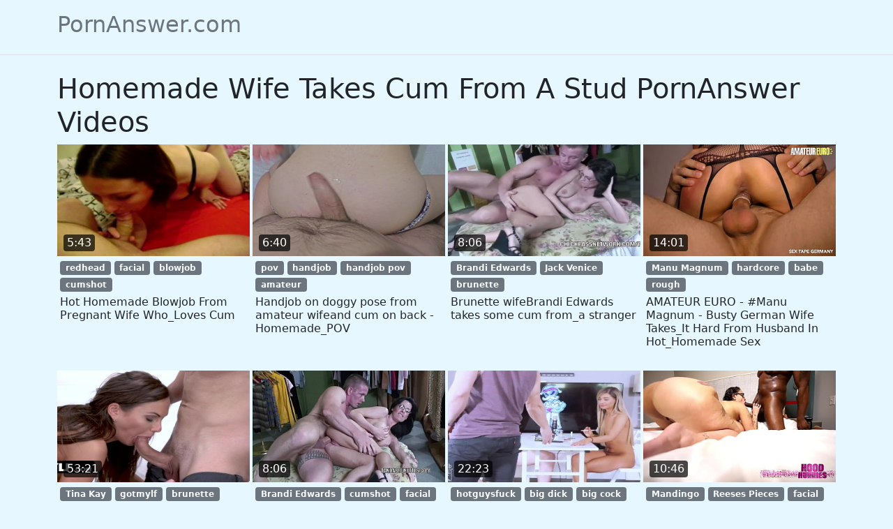

--- FILE ---
content_type: text/html; charset=UTF-8
request_url: https://www.pornanswer.com/homemade-wife-takes-cum-from-a-stud
body_size: 17063
content:
<!DOCTYPE html>
<html lang="en" translate="no">
<head>
	<meta charset="UTF-8">
	<meta name="viewport" content="width=device-width, initial-scale=1">
	<meta name="google" content="notranslate">
	<meta name="robots" content="noarchive">
	<meta name="rating" content="adult">

	<title>Homemade Wife Takes Cum From A Stud PornAnswer Videos on PornAnswer.com</title>
<script type="application/ld+json">
{
"@context": "https://schema.org",
"@type": "SearchResultsPage",
"url": "https://www.pornanswer.com/homemade-wife-takes-cum-from-a-stud",
"name": "Homemade Wife Takes Cum From A Stud PornAnswer Videos",
"mainEntity": [{
"@type": "ItemList",
"itemListElement": [{"@type":"ListItem","position":1,"item":{"@type":"VideoObject","name":"Hot Homemade Blowjob From Pregnant Wife Who_Loves Cum PornAnswer Video","description":"Hot Homemade Blowjob From Pregnant Wife Who_Loves Cum PornAnswer Video: redhead, facial, blowjob, cumshot","thumbnailUrl":"https://ei.phncdn.com/videos/201607/23/83158331/original/(m=eaf8Ggaaaa)(mh=ZwT5DYg693JHk6LE)6.jpg","embedUrl":"https://www.pornanswer.com/embed/#www.pornhub.com/embed/ph5793ce1b6c220","duration":"PT0H5M43S","uploadDate":"2022-04-24T08:00:00+00:00","mainEntityOfPage":"https://www.pornanswer.com/vids/21xh"}},{"@type":"ListItem","position":2,"item":{"@type":"VideoObject","name":"Handjob on doggy pose from amateur wifeand cum on back - Homemade_POV PornAnswer Video","description":"Handjob on doggy pose from amateur wifeand cum on back - Homemade_POV PornAnswer Video: pov, handjob, handjob pov, amateur","thumbnailUrl":"https://ei.phncdn.com/videos/201904/04/216562001/original/(m=eaf8Ggaaaa)(mh=h80BT563UtZsTho2)7.jpg","embedUrl":"https://www.pornanswer.com/embed/#www.pornhub.com/embed/ph5ca606dc7d494","duration":"PT0H6M40S","uploadDate":"2022-08-19T08:00:00+00:00","mainEntityOfPage":"https://www.pornanswer.com/vids/6kiq"}},{"@type":"ListItem","position":3,"item":{"@type":"VideoObject","name":"Brunette wifeBrandi Edwards takes some cum from_a stranger PornAnswer Video","description":"Brunette wifeBrandi Edwards takes some cum from_a stranger PornAnswer Video: Brandi Edwards, Jack Venice, brunette","thumbnailUrl":"https://ei.phncdn.com/videos/201509/02/56546901/original/(m=eaf8Ggaaaa)(mh=ab7c6s3y620OiH4z)9.jpg","embedUrl":"https://www.pornanswer.com/embed/#www.pornhub.com/embed/ph55e7902b7071b","duration":"PT0H8M6S","uploadDate":"2022-03-13T08:00:00+00:00","mainEntityOfPage":"https://www.pornanswer.com/vids/nj9z"}},{"@type":"ListItem","position":4,"item":{"@type":"VideoObject","name":"AMATEUR EURO - #Manu Magnum - Busty German Wife Takes_It Hard From Husband In Hot_Homemade Sex PornAnswer Video","description":"AMATEUR EURO - #Manu Magnum - Busty German Wife Takes_It Hard From Husband In Hot_Homemade Sex PornAnswer Video: Manu Magnum, hardcore, babe, rough","thumbnailUrl":"https://img-cf.xvideos-cdn.com/videos/thumbs169ll/27/ec/e0/27ece00b3176bd0f62a5f17cfae942cc/27ece00b3176bd0f62a5f17cfae942cc.23.jpg","embedUrl":"https://www.pornanswer.com/embed/#myxxx.top/embed/zzuah6","duration":"PT0H14M1S","uploadDate":"2022-07-08T08:00:00+00:00","mainEntityOfPage":"https://www.pornanswer.com/vids/dl9k"}},{"@type":"ListItem","position":5,"item":{"@type":"VideoObject","name":"GotMylf - Cheating Wife Takes A Pussy Pounding From A Young_Stud To Survive Those_Lonely Nights PornAnswer Video","description":"GotMylf - Cheating Wife Takes A Pussy Pounding From A Young_Stud To Survive Those_Lonely Nights PornAnswer Video: Tina Kay, gotmylf, brunette, cougar","thumbnailUrl":"https://ei.phncdn.com/videos/202206/03/409264561/thumbs_5/(m=eaf8Ggaaaa)(mh=eyey2JU82jxufyy1)6.jpg","embedUrl":"https://www.pornanswer.com/embed/#www.pornhub.com/embed/ph629a270dbbfa1","duration":"PT0H53M21S","uploadDate":"2022-01-29T08:00:00+00:00","mainEntityOfPage":"https://www.pornanswer.com/vids/rs94"}},{"@type":"ListItem","position":6,"item":{"@type":"VideoObject","name":"Brunette_wife Brandi Edwards takes some cum from a stranger PornAnswer Video","description":"Brunette_wife Brandi Edwards takes some cum from a stranger PornAnswer Video: Brandi Edwards, cumshot, facial, fucking","thumbnailUrl":"https://cdn77-pic.xvideos-cdn.com/videos/thumbs169ll/fd/ab/19/fdab19082ef2018632af47ff9946c188-1/fdab19082ef2018632af47ff9946c188.17.jpg","embedUrl":"https://www.pornanswer.com/embed/#myxxx.top/embed/8i8zv6","duration":"PT0H8M6S","uploadDate":"2022-01-06T08:00:00+00:00","mainEntityOfPage":"https://www.pornanswer.com/vids/2iih"}},{"@type":"ListItem","position":7,"item":{"@type":"VideoObject","name":"Fine_Ass Angelica Takes Dick From Tall_Stud Luka! PornAnswer Video","description":"Fine_Ass Angelica Takes Dick From Tall_Stud Luka! PornAnswer Video: hotguysfuck, big dick, big cock, blonde","thumbnailUrl":"https://ei.phncdn.com/videos/202109/02/393985261/original/(m=eaf8Ggaaaa)(mh=anyQBfTLtNAbnueh)9.jpg","embedUrl":"https://www.pornanswer.com/embed/#www.pornhub.com/embed/ph61301fbab0a04","duration":"PT0H22M23S","uploadDate":"2022-05-18T08:00:00+00:00","mainEntityOfPage":"https://www.pornanswer.com/vids/0h8h"}},{"@type":"ListItem","position":8,"item":{"@type":"VideoObject","name":"Reeses Pieces takes dick from_fansonly stud WITH A_MASSIVE BBC PornAnswer Video","description":"Reeses Pieces takes dick from_fansonly stud WITH A_MASSIVE BBC PornAnswer Video: Mandingo, Reeses Pieces, facial","thumbnailUrl":"https://img-cf.xvideos-cdn.com/videos/thumbs169ll/af/2a/31/af2a31585bd299625a22cfb21c7bfb3e/af2a31585bd299625a22cfb21c7bfb3e.16.jpg","embedUrl":"https://www.pornanswer.com/embed/#myxxx.top/embed/11upv56","duration":"PT0H10M46S","uploadDate":"2022-01-01T08:00:00+00:00","mainEntityOfPage":"https://www.pornanswer.com/vids/eg50"}},{"@type":"ListItem","position":9,"item":{"@type":"VideoObject","name":"Asa Akira Takes It In The Ass_From Big Stud PornAnswer Video","description":"Asa Akira Takes It In The Ass_From Big Stud PornAnswer Video: Asa Akira, hardgonzo, puba, hardcore","thumbnailUrl":"https://ei.phncdn.com/videos/202105/12/387937251/original/(m=eaf8Ggaaaa)(mh=DfGjB9-ygR37B1hs)6.jpg","embedUrl":"https://www.pornanswer.com/embed/#www.pornhub.com/embed/ph609c0abe82a68","duration":"PT0H5M37S","uploadDate":"2022-05-31T08:00:00+00:00","mainEntityOfPage":"https://www.pornanswer.com/vids/1xk6"}},{"@type":"ListItem","position":10,"item":{"@type":"VideoObject","name":"Latina wife_Angel Lynn takes a_strap-on from Autumn PornAnswer Video","description":"Latina wife_Angel Lynn takes a_strap-on from Autumn PornAnswer Video: amateur, homemade, real, newbie","thumbnailUrl":"https://ei.phncdn.com/videos/201502/22/45212771/original/(m=eaf8Ggaaaa)(mh=veHJT5WYC2VKfq2G)13.jpg","embedUrl":"https://www.pornanswer.com/embed/#www.pornhub.com/embed/2030052372","duration":"PT0H6M6S","uploadDate":"2022-06-15T08:00:00+00:00","mainEntityOfPage":"https://www.pornanswer.com/vids/19hx"}},{"@type":"ListItem","position":11,"item":{"@type":"VideoObject","name":"Latina wife Angel Lynn takes a strap-on from Autumn PornAnswer Video","description":"Latina wife Angel Lynn takes a strap-on from Autumn PornAnswer Video: Angel Lynn, dildo, lesbian, lesbos","thumbnailUrl":"https://cdn77-pic.xvideos-cdn.com/videos/thumbs169ll/75/d6/ff/75d6ff1a8f25c1a64f342febb86997e1-1/75d6ff1a8f25c1a64f342febb86997e1.25.jpg","embedUrl":"https://www.pornanswer.com/embed/#myxxx.top/embed/6body6","duration":"PT0H6M6S","uploadDate":"2022-08-17T08:00:00+00:00","mainEntityOfPage":"https://www.pornanswer.com/vids/r8i0"}},{"@type":"ListItem","position":12,"item":{"@type":"VideoObject","name":"Do The Wife - Watching aStud Tap His Wife From the Back_Compilation PornAnswer Video","description":"Do The Wife - Watching aStud Tap His Wife From the Back_Compilation PornAnswer Video: Aj Estrada, Lexi Ward, hardcore, ass","thumbnailUrl":"https://cdn77-pic.xvideos-cdn.com/videos/thumbs169ll/0a/b1/a4/0ab1a48bb53150cc367e489ad1e04997/0ab1a48bb53150cc367e489ad1e04997.15.jpg","embedUrl":"https://www.pornanswer.com/embed/#myxxx.top/embed/zxt256","duration":"PT0H8M2S","uploadDate":"2022-04-18T08:00:00+00:00","mainEntityOfPage":"https://www.pornanswer.com/vids/ut3z"}},{"@type":"ListItem","position":13,"item":{"@type":"VideoObject","name":"Do The Wife - Watching a Stud Tap_His Wife_From the Back Compilation PornAnswer Video","description":"Do The Wife - Watching a Stud Tap_His Wife_From the Back Compilation PornAnswer Video: AJ Estrada, Claudia Valentine, Emily Ross","thumbnailUrl":"https://ei.phncdn.com/videos/202101/09/381363492/original/(m=eaf8Ggaaaa)(mh=uEqnry2LsT_w0XzM)11.jpg","embedUrl":"https://www.pornanswer.com/embed/#www.pornhub.com/embed/ph5ff8f610a0ebc","duration":"PT0H8M1S","uploadDate":"2022-05-01T08:00:00+00:00","mainEntityOfPage":"https://www.pornanswer.com/vids/wlh0"}},{"@type":"ListItem","position":14,"item":{"@type":"VideoObject","name":"Wife Ms.Bwur takes_on Topher Michaels from Hankeys Toy\u2019s_Huge dildo PornAnswer Video","description":"Wife Ms.Bwur takes_on Topher Michaels from Hankeys Toy\u2019s_Huge dildo PornAnswer Video: huge dildo, bbc, monster, giant cock","thumbnailUrl":"https://ei.phncdn.com/videos/202109/01/393938011/original/(m=eaf8Ggaaaa)(mh=NXTIzF3QLGdJecRx)11.jpg","embedUrl":"https://www.pornanswer.com/embed/#www.pornhub.com/embed/ph612f1af257f87","duration":"PT0H6M1S","uploadDate":"2022-03-05T08:00:00+00:00","mainEntityOfPage":"https://www.pornanswer.com/vids/awer"}},{"@type":"ListItem","position":15,"item":{"@type":"VideoObject","name":"Fake Titted Claudia Marie Takes THREE Cumshots From YoungChinese Stud PornAnswer Video","description":"Fake Titted Claudia Marie Takes THREE Cumshots From YoungChinese Stud PornAnswer Video: cumshot, pornstar, big ass, prostitute","thumbnailUrl":"https://cdn77-pic.xvideos-cdn.com/videos/thumbs169ll/03/6d/a8/036da8bc6c99647cc9cc4599778b19be/036da8bc6c99647cc9cc4599778b19be.11.jpg","embedUrl":"https://www.pornanswer.com/embed/#myxxx.top/embed/yq9v96","duration":"PT0H9M13S","uploadDate":"2022-02-15T08:00:00+00:00","mainEntityOfPage":"https://www.pornanswer.com/vids/akcx"}},{"@type":"ListItem","position":16,"item":{"@type":"VideoObject","name":"Curvy babe Dominic Dalton sucks_massive black stud then takes it from behind PornAnswer Video","description":"Curvy babe Dominic Dalton sucks_massive black stud then takes it from behind PornAnswer Video: Shorty Mac, facial, latina, interracial","thumbnailUrl":"https://img-cf.xvideos-cdn.com/videos/thumbs169ll/60/e3/9d/60e39df39ce2b1d50939aaf91670ea5c/60e39df39ce2b1d50939aaf91670ea5c.20.jpg","embedUrl":"https://www.pornanswer.com/embed/#myxxx.top/embed/mldjb6","duration":"PT0H24M47S","uploadDate":"2022-08-04T08:00:00+00:00","mainEntityOfPage":"https://www.pornanswer.com/vids/7phb"}},{"@type":"ListItem","position":17,"item":{"@type":"VideoObject","name":"Gorgeous Wife Deauxma Takes It In All_Her Holes_From Hubby! PornAnswer Video","description":"Gorgeous Wife Deauxma Takes It In All_Her Holes_From Hubby! PornAnswer Video: cumshot, sex, pussy, fucking, sucking","thumbnailUrl":"https://img-cf.xvideos-cdn.com/videos/thumbs169ll/83/2a/70/832a70dcc143be759d66fd1348a52f23/832a70dcc143be759d66fd1348a52f23.25.jpg","embedUrl":"https://www.pornanswer.com/embed/#myxxx.top/embed/icbc96","duration":"PT0H8M0S","uploadDate":"2022-05-02T08:00:00+00:00","mainEntityOfPage":"https://www.pornanswer.com/vids/6cc1"}},{"@type":"ListItem","position":18,"item":{"@type":"VideoObject","name":"Blonde Wife Takes It Anally From Another_Dude PornAnswer Video","description":"Blonde Wife Takes It Anally From Another_Dude PornAnswer Video: slammywife, cuckold, cuck, hardcore","thumbnailUrl":"https://ei.phncdn.com/videos/202104/21/386935641/original/(m=eaf8Ggaaaa)(mh=OnlLNK-eWuvPIccc)6.jpg","embedUrl":"https://www.pornanswer.com/embed/#www.pornhub.com/embed/ph60805e8b9957e","duration":"PT0H5M36S","uploadDate":"2022-07-11T08:00:00+00:00","mainEntityOfPage":"https://www.pornanswer.com/vids/fqkz"}},{"@type":"ListItem","position":19,"item":{"@type":"VideoObject","name":"CASTING ALLA ITALIANA - (Krystal Black & Julius) Sexy Cougar_Takes It Rough From_Italian Stud PornAnswer Video","description":"CASTING ALLA ITALIANA - (Krystal Black & Julius) Sexy Cougar_Takes It Rough From_Italian Stud PornAnswer Video: fucking, boobs, european, sexy","thumbnailUrl":"https://cdn77-pic.xvideos-cdn.com/videos/thumbs169ll/84/b5/6c/84b56c8aaec4ec7f05e4f2cbc856c3bc/84b56c8aaec4ec7f05e4f2cbc856c3bc.11.jpg","embedUrl":"https://www.pornanswer.com/embed/#myxxx.top/embed/10woz76","duration":"PT0H14M1S","uploadDate":"2022-05-03T08:00:00+00:00","mainEntityOfPage":"https://www.pornanswer.com/vids/wfge"}},{"@type":"ListItem","position":20,"item":{"@type":"VideoObject","name":"Slut Wife Takes A Nasty Facial From UncutDick PornAnswer Video","description":"Slut Wife Takes A Nasty Facial From UncutDick PornAnswer Video: georgenmissy, uncut cock, verified amateurs","thumbnailUrl":"https://ei.phncdn.com/videos/202203/15/404707201/original/(m=eaf8Ggaaaa)(mh=2L5AR76Lpg9KkFNG)5.jpg","embedUrl":"https://www.pornanswer.com/embed/#www.pornhub.com/embed/ph6230d8fbb4731","duration":"PT0H5M34S","uploadDate":"2022-07-21T08:00:00+00:00","mainEntityOfPage":"https://www.pornanswer.com/vids/s61l"}}]
}]
}
</script>
<link rel="canonical" href="https://www.pornanswer.com/homemade-wife-takes-cum-from-a-stud">

<link href="/css/bootstrap.min.css" rel="stylesheet">
  
<style>
body { background-color: #e6f7ff; }
.img-wrap { position: relative; padding-bottom: 58%; display: block; background-color: #bee3f4; cursor: pointer; }
.img { position: absolute; top: 0; left: 0; width: 100%; height: 100%; display: block; overflow: hidden; }
.sticker {position:absolute;bottom:7px;left:9px;color:#fff;line-height:1.5em;border-radius:4px;background:rgba(0,0,0,.7);padding:0 5px;}
</style>

</head>
<body>

<header class="py-3 mb-4 border-bottom">
  <div class="container d-flex flex-wrap justify-content-center">
    <a href="/" class="d-flex align-items-center mb-3 mb-md-0 me-md-auto text-dark text-decoration-none text-muted">
      <span class="h2">PornAnswer.com</span>
    </a>
  </div>
</header>
<div class="container">

<h1>Homemade Wife Takes Cum From A Stud PornAnswer Videos</h1>

</div>

<div class="container">

	<div class="row row-cols-1 row-cols-sm-2 row-cols-md-4 gy-4 gx-1"><div class="col"><a href="/vids/21xh" target="_blank" onclick="userout()"><div class="img-wrap"><img class="img" src="https://ei.phncdn.com/videos/201607/23/83158331/original/(m=eaf8Ggaaaa)(mh=ZwT5DYg693JHk6LE)6.jpg" alt="Hot Homemade Blowjob From Pregnant Wife Who_Loves Cum"><span class="sticker">5:43</span></div></a><div class="p-1"><a class="badge bg-secondary link-light text-decoration-none" href="/tag/redhead">redhead</a> <a class="badge bg-secondary link-light text-decoration-none" href="/tag/facial">facial</a> <a class="badge bg-secondary link-light text-decoration-none" href="/tag/blowjob">blowjob</a> <a class="badge bg-secondary link-light text-decoration-none" href="/tag/cumshot">cumshot</a> </div><a class="text-decoration-none link-dark" href="/vids/21xh" target="_blank" onclick="userout()" title="Hot Homemade Blowjob From Pregnant Wife Who_Loves Cum"><h2 class="fs-6 px-1"> Hot Homemade Blowjob From Pregnant Wife Who_Loves Cum </h2></a></div><div class="col"><a href="/vids/6kiq" target="_blank" onclick="userout()"><div class="img-wrap"><img class="img" src="https://ei.phncdn.com/videos/201904/04/216562001/original/(m=eaf8Ggaaaa)(mh=h80BT563UtZsTho2)7.jpg" alt="Handjob on doggy pose from amateur wifeand cum on back - Homemade_POV"><span class="sticker">6:40</span></div></a><div class="p-1"><a class="badge bg-secondary link-light text-decoration-none" href="/tag/pov">pov</a> <a class="badge bg-secondary link-light text-decoration-none" href="/tag/handjob">handjob</a> <a class="badge bg-secondary link-light text-decoration-none" href="/tag/handjob-pov">handjob pov</a> <a class="badge bg-secondary link-light text-decoration-none" href="/tag/amateur">amateur</a> </div><a class="text-decoration-none link-dark" href="/vids/6kiq" target="_blank" onclick="userout()" title="Handjob on doggy pose from amateur wifeand cum on back - Homemade_POV"><h2 class="fs-6 px-1"> Handjob on doggy pose from amateur wifeand cum on back - Homemade_POV </h2></a></div><div class="col"><a href="/vids/nj9z" target="_blank" onclick="userout()"><div class="img-wrap"><img class="img" src="https://ei.phncdn.com/videos/201509/02/56546901/original/(m=eaf8Ggaaaa)(mh=ab7c6s3y620OiH4z)9.jpg" alt="Brunette wifeBrandi Edwards takes some cum from_a stranger"><span class="sticker">8:06</span></div></a><div class="p-1"><a class="badge bg-secondary link-light text-decoration-none" href="/tag/Brandi-Edwards">Brandi Edwards</a> <a class="badge bg-secondary link-light text-decoration-none" href="/tag/Jack-Venice">Jack Venice</a> <a class="badge bg-secondary link-light text-decoration-none" href="/tag/brunette">brunette</a> </div><a class="text-decoration-none link-dark" href="/vids/nj9z" target="_blank" onclick="userout()" title="Brunette wifeBrandi Edwards takes some cum from_a stranger"><h2 class="fs-6 px-1"> Brunette wifeBrandi Edwards takes some cum from_a stranger </h2></a></div><div class="col"><a href="/vids/dl9k" target="_blank" onclick="userout()"><div class="img-wrap"><img class="img" src="https://img-cf.xvideos-cdn.com/videos/thumbs169ll/27/ec/e0/27ece00b3176bd0f62a5f17cfae942cc/27ece00b3176bd0f62a5f17cfae942cc.23.jpg" alt="AMATEUR EURO - #Manu Magnum - Busty German Wife Takes_It Hard From Husband In Hot_Homemade Sex"><span class="sticker">14:01</span></div></a><div class="p-1"><a class="badge bg-secondary link-light text-decoration-none" href="/tag/Manu-Magnum">Manu Magnum</a> <a class="badge bg-secondary link-light text-decoration-none" href="/tag/hardcore">hardcore</a> <a class="badge bg-secondary link-light text-decoration-none" href="/tag/babe">babe</a> <a class="badge bg-secondary link-light text-decoration-none" href="/tag/rough">rough</a> </div><a class="text-decoration-none link-dark" href="/vids/dl9k" target="_blank" onclick="userout()" title="AMATEUR EURO - #Manu Magnum - Busty German Wife Takes_It Hard From Husband In Hot_Homemade Sex"><h2 class="fs-6 px-1"> AMATEUR EURO - #Manu Magnum - Busty German Wife Takes_It Hard From Husband In Hot_Homemade Sex </h2></a></div><div class="col"><a href="/vids/rs94" target="_blank" onclick="userout()"><div class="img-wrap"><img class="img" src="https://ei.phncdn.com/videos/202206/03/409264561/thumbs_5/(m=eaf8Ggaaaa)(mh=eyey2JU82jxufyy1)6.jpg" alt="GotMylf - Cheating Wife Takes A Pussy Pounding From A Young_Stud To Survive Those_Lonely Nights"><span class="sticker">53:21</span></div></a><div class="p-1"><a class="badge bg-secondary link-light text-decoration-none" href="/tag/Tina-Kay">Tina Kay</a> <a class="badge bg-secondary link-light text-decoration-none" href="/tag/gotmylf">gotmylf</a> <a class="badge bg-secondary link-light text-decoration-none" href="/tag/brunette">brunette</a> <a class="badge bg-secondary link-light text-decoration-none" href="/tag/cougar">cougar</a> </div><a class="text-decoration-none link-dark" href="/vids/rs94" target="_blank" onclick="userout()" title="GotMylf - Cheating Wife Takes A Pussy Pounding From A Young_Stud To Survive Those_Lonely Nights"><h2 class="fs-6 px-1"> GotMylf - Cheating Wife Takes A Pussy Pounding From A Young_Stud To Survive Those_Lonely Nights </h2></a></div><div class="col"><a href="/vids/2iih" target="_blank" onclick="userout()"><div class="img-wrap"><img class="img" src="https://cdn77-pic.xvideos-cdn.com/videos/thumbs169ll/fd/ab/19/fdab19082ef2018632af47ff9946c188-1/fdab19082ef2018632af47ff9946c188.17.jpg" alt="Brunette_wife Brandi Edwards takes some cum from a stranger"><span class="sticker">8:06</span></div></a><div class="p-1"><a class="badge bg-secondary link-light text-decoration-none" href="/tag/Brandi-Edwards">Brandi Edwards</a> <a class="badge bg-secondary link-light text-decoration-none" href="/tag/cumshot">cumshot</a> <a class="badge bg-secondary link-light text-decoration-none" href="/tag/facial">facial</a> <a class="badge bg-secondary link-light text-decoration-none" href="/tag/fucking">fucking</a> </div><a class="text-decoration-none link-dark" href="/vids/2iih" target="_blank" onclick="userout()" title="Brunette_wife Brandi Edwards takes some cum from a stranger"><h2 class="fs-6 px-1"> Brunette_wife Brandi Edwards takes some cum from a stranger </h2></a></div><div class="col"><a href="/vids/0h8h" target="_blank" onclick="userout()"><div class="img-wrap"><img class="img" src="https://ei.phncdn.com/videos/202109/02/393985261/original/(m=eaf8Ggaaaa)(mh=anyQBfTLtNAbnueh)9.jpg" alt="Fine_Ass Angelica Takes Dick From Tall_Stud Luka!"><span class="sticker">22:23</span></div></a><div class="p-1"><a class="badge bg-secondary link-light text-decoration-none" href="/tag/hotguysfuck">hotguysfuck</a> <a class="badge bg-secondary link-light text-decoration-none" href="/tag/big-dick">big dick</a> <a class="badge bg-secondary link-light text-decoration-none" href="/tag/big-cock">big cock</a> <a class="badge bg-secondary link-light text-decoration-none" href="/tag/blonde">blonde</a> </div><a class="text-decoration-none link-dark" href="/vids/0h8h" target="_blank" onclick="userout()" title="Fine_Ass Angelica Takes Dick From Tall_Stud Luka!"><h2 class="fs-6 px-1"> Fine_Ass Angelica Takes Dick From Tall_Stud Luka! </h2></a></div><div class="col"><a href="/vids/eg50" target="_blank" onclick="userout()"><div class="img-wrap"><img class="img" src="https://img-cf.xvideos-cdn.com/videos/thumbs169ll/af/2a/31/af2a31585bd299625a22cfb21c7bfb3e/af2a31585bd299625a22cfb21c7bfb3e.16.jpg" alt="Reeses Pieces takes dick from_fansonly stud WITH A_MASSIVE BBC"><span class="sticker">10:46</span></div></a><div class="p-1"><a class="badge bg-secondary link-light text-decoration-none" href="/tag/Mandingo">Mandingo</a> <a class="badge bg-secondary link-light text-decoration-none" href="/tag/Reeses-Pieces">Reeses Pieces</a> <a class="badge bg-secondary link-light text-decoration-none" href="/tag/facial">facial</a> </div><a class="text-decoration-none link-dark" href="/vids/eg50" target="_blank" onclick="userout()" title="Reeses Pieces takes dick from_fansonly stud WITH A_MASSIVE BBC"><h2 class="fs-6 px-1"> Reeses Pieces takes dick from_fansonly stud WITH A_MASSIVE BBC </h2></a></div><div class="col"><a href="/vids/1xk6" target="_blank" onclick="userout()"><div class="img-wrap"><img class="img" src="https://ei.phncdn.com/videos/202105/12/387937251/original/(m=eaf8Ggaaaa)(mh=DfGjB9-ygR37B1hs)6.jpg" alt="Asa Akira Takes It In The Ass_From Big Stud"><span class="sticker">5:37</span></div></a><div class="p-1"><a class="badge bg-secondary link-light text-decoration-none" href="/tag/Asa-Akira">Asa Akira</a> <a class="badge bg-secondary link-light text-decoration-none" href="/tag/hardgonzo">hardgonzo</a> <a class="badge bg-secondary link-light text-decoration-none" href="/tag/puba">puba</a> <a class="badge bg-secondary link-light text-decoration-none" href="/tag/hardcore">hardcore</a> </div><a class="text-decoration-none link-dark" href="/vids/1xk6" target="_blank" onclick="userout()" title="Asa Akira Takes It In The Ass_From Big Stud"><h2 class="fs-6 px-1"> Asa Akira Takes It In The Ass_From Big Stud </h2></a></div><div class="col"><a href="/vids/19hx" target="_blank" onclick="userout()"><div class="img-wrap"><img class="img" src="https://ei.phncdn.com/videos/201502/22/45212771/original/(m=eaf8Ggaaaa)(mh=veHJT5WYC2VKfq2G)13.jpg" alt="Latina wife_Angel Lynn takes a_strap-on from Autumn"><span class="sticker">6:06</span></div></a><div class="p-1"><a class="badge bg-secondary link-light text-decoration-none" href="/tag/amateur">amateur</a> <a class="badge bg-secondary link-light text-decoration-none" href="/tag/homemade">homemade</a> <a class="badge bg-secondary link-light text-decoration-none" href="/tag/real">real</a> <a class="badge bg-secondary link-light text-decoration-none" href="/tag/newbie">newbie</a> </div><a class="text-decoration-none link-dark" href="/vids/19hx" target="_blank" onclick="userout()" title="Latina wife_Angel Lynn takes a_strap-on from Autumn"><h2 class="fs-6 px-1"> Latina wife_Angel Lynn takes a_strap-on from Autumn </h2></a></div><div class="col"><a href="/vids/r8i0" target="_blank" onclick="userout()"><div class="img-wrap"><img class="img" src="https://cdn77-pic.xvideos-cdn.com/videos/thumbs169ll/75/d6/ff/75d6ff1a8f25c1a64f342febb86997e1-1/75d6ff1a8f25c1a64f342febb86997e1.25.jpg" alt="Latina wife Angel Lynn takes a strap-on from Autumn"><span class="sticker">6:06</span></div></a><div class="p-1"><a class="badge bg-secondary link-light text-decoration-none" href="/tag/Angel-Lynn">Angel Lynn</a> <a class="badge bg-secondary link-light text-decoration-none" href="/tag/dildo">dildo</a> <a class="badge bg-secondary link-light text-decoration-none" href="/tag/lesbian">lesbian</a> <a class="badge bg-secondary link-light text-decoration-none" href="/tag/lesbos">lesbos</a> </div><a class="text-decoration-none link-dark" href="/vids/r8i0" target="_blank" onclick="userout()" title="Latina wife Angel Lynn takes a strap-on from Autumn"><h2 class="fs-6 px-1"> Latina wife Angel Lynn takes a strap-on from Autumn </h2></a></div><div class="col"><a href="/vids/ut3z" target="_blank" onclick="userout()"><div class="img-wrap"><img class="img" src="https://cdn77-pic.xvideos-cdn.com/videos/thumbs169ll/0a/b1/a4/0ab1a48bb53150cc367e489ad1e04997/0ab1a48bb53150cc367e489ad1e04997.15.jpg" alt="Do The Wife - Watching aStud Tap His Wife From the Back_Compilation"><span class="sticker">8:02</span></div></a><div class="p-1"><a class="badge bg-secondary link-light text-decoration-none" href="/tag/Aj-Estrada">Aj Estrada</a> <a class="badge bg-secondary link-light text-decoration-none" href="/tag/Lexi-Ward">Lexi Ward</a> <a class="badge bg-secondary link-light text-decoration-none" href="/tag/hardcore">hardcore</a> <a class="badge bg-secondary link-light text-decoration-none" href="/tag/ass">ass</a> </div><a class="text-decoration-none link-dark" href="/vids/ut3z" target="_blank" onclick="userout()" title="Do The Wife - Watching aStud Tap His Wife From the Back_Compilation"><h2 class="fs-6 px-1"> Do The Wife - Watching aStud Tap His Wife From the Back_Compilation </h2></a></div><div class="col"><a href="/vids/wlh0" target="_blank" onclick="userout()"><div class="img-wrap"><img class="img" loading="lazy" src="https://ei.phncdn.com/videos/202101/09/381363492/original/(m=eaf8Ggaaaa)(mh=uEqnry2LsT_w0XzM)11.jpg" alt="Do The Wife - Watching a Stud Tap_His Wife_From the Back Compilation"><span class="sticker">8:01</span></div></a><div class="p-1"><a class="badge bg-secondary link-light text-decoration-none" href="/tag/AJ-Estrada">AJ Estrada</a> <a class="badge bg-secondary link-light text-decoration-none" href="/tag/Claudia-Valentine">Claudia Valentine</a> <a class="badge bg-secondary link-light text-decoration-none" href="/tag/Emily-Ross">Emily Ross</a> </div><a class="text-decoration-none link-dark" href="/vids/wlh0" target="_blank" onclick="userout()" title="Do The Wife - Watching a Stud Tap_His Wife_From the Back Compilation"><h2 class="fs-6 px-1"> Do The Wife - Watching a Stud Tap_His Wife_From the Back Compilation </h2></a></div><div class="col"><a href="/vids/awer" target="_blank" onclick="userout()"><div class="img-wrap"><img class="img" loading="lazy" src="https://ei.phncdn.com/videos/202109/01/393938011/original/(m=eaf8Ggaaaa)(mh=NXTIzF3QLGdJecRx)11.jpg" alt="Wife Ms.Bwur takes_on Topher Michaels from Hankeys Toy’s_Huge dildo"><span class="sticker">6:01</span></div></a><div class="p-1"><a class="badge bg-secondary link-light text-decoration-none" href="/tag/huge-dildo">huge dildo</a> <a class="badge bg-secondary link-light text-decoration-none" href="/tag/bbc">bbc</a> <a class="badge bg-secondary link-light text-decoration-none" href="/tag/monster">monster</a> <a class="badge bg-secondary link-light text-decoration-none" href="/tag/giant-cock">giant cock</a> </div><a class="text-decoration-none link-dark" href="/vids/awer" target="_blank" onclick="userout()" title="Wife Ms.Bwur takes_on Topher Michaels from Hankeys Toy’s_Huge dildo"><h2 class="fs-6 px-1"> Wife Ms.Bwur takes_on Topher Michaels from Hankeys Toy’s_Huge dildo </h2></a></div><div class="col"><a href="/vids/akcx" target="_blank" onclick="userout()"><div class="img-wrap"><img class="img" loading="lazy" src="https://cdn77-pic.xvideos-cdn.com/videos/thumbs169ll/03/6d/a8/036da8bc6c99647cc9cc4599778b19be/036da8bc6c99647cc9cc4599778b19be.11.jpg" alt="Fake Titted Claudia Marie Takes THREE Cumshots From YoungChinese Stud"><span class="sticker">9:13</span></div></a><div class="p-1"><a class="badge bg-secondary link-light text-decoration-none" href="/tag/cumshot">cumshot</a> <a class="badge bg-secondary link-light text-decoration-none" href="/tag/pornstar">pornstar</a> <a class="badge bg-secondary link-light text-decoration-none" href="/tag/big-ass">big ass</a> <a class="badge bg-secondary link-light text-decoration-none" href="/tag/prostitute">prostitute</a> </div><a class="text-decoration-none link-dark" href="/vids/akcx" target="_blank" onclick="userout()" title="Fake Titted Claudia Marie Takes THREE Cumshots From YoungChinese Stud"><h2 class="fs-6 px-1"> Fake Titted Claudia Marie Takes THREE Cumshots From YoungChinese Stud </h2></a></div><div class="col"><a href="/vids/7phb" target="_blank" onclick="userout()"><div class="img-wrap"><img class="img" loading="lazy" src="https://img-cf.xvideos-cdn.com/videos/thumbs169ll/60/e3/9d/60e39df39ce2b1d50939aaf91670ea5c/60e39df39ce2b1d50939aaf91670ea5c.20.jpg" alt="Curvy babe Dominic Dalton sucks_massive black stud then takes it from behind"><span class="sticker">24:47</span></div></a><div class="p-1"><a class="badge bg-secondary link-light text-decoration-none" href="/tag/Shorty-Mac">Shorty Mac</a> <a class="badge bg-secondary link-light text-decoration-none" href="/tag/facial">facial</a> <a class="badge bg-secondary link-light text-decoration-none" href="/tag/latina">latina</a> <a class="badge bg-secondary link-light text-decoration-none" href="/tag/interracial">interracial</a> </div><a class="text-decoration-none link-dark" href="/vids/7phb" target="_blank" onclick="userout()" title="Curvy babe Dominic Dalton sucks_massive black stud then takes it from behind"><h2 class="fs-6 px-1"> Curvy babe Dominic Dalton sucks_massive black stud then takes it from behind </h2></a></div><div class="col"><a href="/vids/6cc1" target="_blank" onclick="userout()"><div class="img-wrap"><img class="img" loading="lazy" src="https://img-cf.xvideos-cdn.com/videos/thumbs169ll/83/2a/70/832a70dcc143be759d66fd1348a52f23/832a70dcc143be759d66fd1348a52f23.25.jpg" alt="Gorgeous Wife Deauxma Takes It In All_Her Holes_From Hubby!"><span class="sticker">8:00</span></div></a><div class="p-1"><a class="badge bg-secondary link-light text-decoration-none" href="/tag/cumshot">cumshot</a> <a class="badge bg-secondary link-light text-decoration-none" href="/tag/sex">sex</a> <a class="badge bg-secondary link-light text-decoration-none" href="/tag/pussy">pussy</a> <a class="badge bg-secondary link-light text-decoration-none" href="/tag/fucking">fucking</a> <a class="badge bg-secondary link-light text-decoration-none" href="/tag/sucking">sucking</a> </div><a class="text-decoration-none link-dark" href="/vids/6cc1" target="_blank" onclick="userout()" title="Gorgeous Wife Deauxma Takes It In All_Her Holes_From Hubby!"><h2 class="fs-6 px-1"> Gorgeous Wife Deauxma Takes It In All_Her Holes_From Hubby! </h2></a></div><div class="col"><a href="/vids/fqkz" target="_blank" onclick="userout()"><div class="img-wrap"><img class="img" loading="lazy" src="https://ei.phncdn.com/videos/202104/21/386935641/original/(m=eaf8Ggaaaa)(mh=OnlLNK-eWuvPIccc)6.jpg" alt="Blonde Wife Takes It Anally From Another_Dude"><span class="sticker">5:36</span></div></a><div class="p-1"><a class="badge bg-secondary link-light text-decoration-none" href="/tag/slammywife">slammywife</a> <a class="badge bg-secondary link-light text-decoration-none" href="/tag/cuckold">cuckold</a> <a class="badge bg-secondary link-light text-decoration-none" href="/tag/cuck">cuck</a> <a class="badge bg-secondary link-light text-decoration-none" href="/tag/hardcore">hardcore</a> </div><a class="text-decoration-none link-dark" href="/vids/fqkz" target="_blank" onclick="userout()" title="Blonde Wife Takes It Anally From Another_Dude"><h2 class="fs-6 px-1"> Blonde Wife Takes It Anally From Another_Dude </h2></a></div><div class="col"><a href="/vids/wfge" target="_blank" onclick="userout()"><div class="img-wrap"><img class="img" loading="lazy" src="https://cdn77-pic.xvideos-cdn.com/videos/thumbs169ll/84/b5/6c/84b56c8aaec4ec7f05e4f2cbc856c3bc/84b56c8aaec4ec7f05e4f2cbc856c3bc.11.jpg" alt="CASTING ALLA ITALIANA - (Krystal Black & Julius) Sexy Cougar_Takes It Rough From_Italian Stud"><span class="sticker">14:01</span></div></a><div class="p-1"><a class="badge bg-secondary link-light text-decoration-none" href="/tag/fucking">fucking</a> <a class="badge bg-secondary link-light text-decoration-none" href="/tag/boobs">boobs</a> <a class="badge bg-secondary link-light text-decoration-none" href="/tag/european">european</a> <a class="badge bg-secondary link-light text-decoration-none" href="/tag/sexy">sexy</a> </div><a class="text-decoration-none link-dark" href="/vids/wfge" target="_blank" onclick="userout()" title="CASTING ALLA ITALIANA - (Krystal Black & Julius) Sexy Cougar_Takes It Rough From_Italian Stud"><h2 class="fs-6 px-1"> CASTING ALLA ITALIANA - (Krystal Black & Julius) Sexy Cougar_Takes It Rough From_Italian Stud </h2></a></div><div class="col"><a href="/vids/s61l" target="_blank" onclick="userout()"><div class="img-wrap"><img class="img" loading="lazy" src="https://ei.phncdn.com/videos/202203/15/404707201/original/(m=eaf8Ggaaaa)(mh=2L5AR76Lpg9KkFNG)5.jpg" alt="Slut Wife Takes A Nasty Facial From UncutDick"><span class="sticker">5:34</span></div></a><div class="p-1"><a class="badge bg-secondary link-light text-decoration-none" href="/tag/georgenmissy">georgenmissy</a> <a class="badge bg-secondary link-light text-decoration-none" href="/tag/uncut-cock">uncut cock</a> <a class="badge bg-secondary link-light text-decoration-none" href="/tag/verified-amateurs">verified amateurs</a> </div><a class="text-decoration-none link-dark" href="/vids/s61l" target="_blank" onclick="userout()" title="Slut Wife Takes A Nasty Facial From UncutDick"><h2 class="fs-6 px-1"> Slut Wife Takes A Nasty Facial From UncutDick </h2></a></div><div class="col"><a href="/vids/lhly" target="_blank" onclick="userout()"><div class="img-wrap"><img class="img" loading="lazy" src="https://cdn77-pic.xvideos-cdn.com/videos/thumbs169ll/48/8c/e0/488ce0881fe964b44af8cb0913b39836-1/488ce0881fe964b44af8cb0913b39836.25.jpg" alt="Bi threeway office_stud takes_cum in mouth"><span class="sticker">6:06</span></div></a><div class="p-1"><a class="badge bg-secondary link-light text-decoration-none" href="/tag/anal">anal</a> <a class="badge bg-secondary link-light text-decoration-none" href="/tag/stockings">stockings</a> <a class="badge bg-secondary link-light text-decoration-none" href="/tag/cum">cum</a> <a class="badge bg-secondary link-light text-decoration-none" href="/tag/blowjob">blowjob</a> <a class="badge bg-secondary link-light text-decoration-none" href="/tag/tattoo">tattoo</a> </div><a class="text-decoration-none link-dark" href="/vids/lhly" target="_blank" onclick="userout()" title="Bi threeway office_stud takes_cum in mouth"><h2 class="fs-6 px-1"> Bi threeway office_stud takes_cum in mouth </h2></a></div><div class="col"><a href="/vids/5aba" target="_blank" onclick="userout()"><div class="img-wrap"><img class="img" loading="lazy" src="https://img-cf.xvideos-cdn.com/videos/thumbs169ll/7e/a8/8d/7ea88dcb300523d2db02e3c35c2f0491/7ea88dcb300523d2db02e3c35c2f0491.13.jpg" alt="Blonde Beauty_Takes Break from TV to CumHard"><span class="sticker">9:42</span></div></a><div class="p-1"><a class="badge bg-secondary link-light text-decoration-none" href="/tag/Naomi-Woods">Naomi Woods</a> <a class="badge bg-secondary link-light text-decoration-none" href="/tag/teen">teen</a> <a class="badge bg-secondary link-light text-decoration-none" href="/tag/blonde">blonde</a> <a class="badge bg-secondary link-light text-decoration-none" href="/tag/petite">petite</a> </div><a class="text-decoration-none link-dark" href="/vids/5aba" target="_blank" onclick="userout()" title="Blonde Beauty_Takes Break from TV to CumHard"><h2 class="fs-6 px-1"> Blonde Beauty_Takes Break from TV to CumHard </h2></a></div><div class="col"><a href="/vids/dwwr" target="_blank" onclick="userout()"><div class="img-wrap"><img class="img" loading="lazy" src="https://ei.phncdn.com/videos/202009/11/351039482/original/(m=eaf8Ggaaaa)(mh=JTCYt-pvKTryyfRA)9.jpg" alt="Blonde Beauty Takes Break from TVto Cum Hard"><span class="sticker">9:41</span></div></a><div class="p-1"><a class="badge bg-secondary link-light text-decoration-none" href="/tag/Naomi-Woods">Naomi Woods</a> <a class="badge bg-secondary link-light text-decoration-none" href="/tag/alsscan">alsscan</a> <a class="badge bg-secondary link-light text-decoration-none" href="/tag/masturbate">masturbate</a> </div><a class="text-decoration-none link-dark" href="/vids/dwwr" target="_blank" onclick="userout()" title="Blonde Beauty Takes Break from TVto Cum Hard"><h2 class="fs-6 px-1"> Blonde Beauty Takes Break from TVto Cum Hard </h2></a></div><div class="col"><a href="/vids/qyfo" target="_blank" onclick="userout()"><div class="img-wrap"><img class="img" loading="lazy" src="https://img-cf.xvideos-cdn.com/videos/thumbs169ll/2b/df/8a/2bdf8a9d54e638b79c6efa194847ed01/2bdf8a9d54e638b79c6efa194847ed01.14.jpg" alt="Cheated young wife takes it rough from behind"><span class="sticker">6:11</span></div></a><div class="p-1"><a class="badge bg-secondary link-light text-decoration-none" href="/tag/teen">teen</a> <a class="badge bg-secondary link-light text-decoration-none" href="/tag/hardcore">hardcore</a> <a class="badge bg-secondary link-light text-decoration-none" href="/tag/blowjob">blowjob</a> <a class="badge bg-secondary link-light text-decoration-none" href="/tag/rough">rough</a> </div><a class="text-decoration-none link-dark" href="/vids/qyfo" target="_blank" onclick="userout()" title="Cheated young wife takes it rough from behind"><h2 class="fs-6 px-1"> Cheated young wife takes it rough from behind </h2></a></div><div class="col"><a href="/vids/wp2x" target="_blank" onclick="userout()"><div class="img-wrap"><img class="img" loading="lazy" src="https://cdn77-pic.xvideos-cdn.com/videos/thumbs169ll/0a/b7/04/0ab704093fdc73d7ffbaa162a1fd5abb/0ab704093fdc73d7ffbaa162a1fd5abb.11.jpg" alt="Vanessa Vega wantedcum from stud dude after she came_in fertility clinic"><span class="sticker">6:00</span></div></a><div class="p-1"><a class="badge bg-secondary link-light text-decoration-none" href="/tag/Vanessa-Vega">Vanessa Vega</a> <a class="badge bg-secondary link-light text-decoration-none" href="/tag/hardcore">hardcore</a> <a class="badge bg-secondary link-light text-decoration-none" href="/tag/babe">babe</a> <a class="badge bg-secondary link-light text-decoration-none" href="/tag/milf">milf</a> </div><a class="text-decoration-none link-dark" href="/vids/wp2x" target="_blank" onclick="userout()" title="Vanessa Vega wantedcum from stud dude after she came_in fertility clinic"><h2 class="fs-6 px-1"> Vanessa Vega wantedcum from stud dude after she came_in fertility clinic </h2></a></div><div class="col"><a href="/vids/0gra" target="_blank" onclick="userout()"><div class="img-wrap"><img class="img" loading="lazy" src="https://ei.phncdn.com/videos/202112/09/399361761/original/(m=eaf8Ggaaaa)(mh=Axkxwsntr57yKLCL)7.jpg" alt="Wife takes dick fromtwo big dickmales"><span class="sticker">8:43</span></div></a><div class="p-1"><a class="badge bg-secondary link-light text-decoration-none" href="/tag/amateur-cuckold">amateur cuckold</a> <a class="badge bg-secondary link-light text-decoration-none" href="/tag/swingers">swingers</a> <a class="badge bg-secondary link-light text-decoration-none" href="/tag/big-dick">big dick</a> </div><a class="text-decoration-none link-dark" href="/vids/0gra" target="_blank" onclick="userout()" title="Wife takes dick fromtwo big dickmales"><h2 class="fs-6 px-1"> Wife takes dick fromtwo big dickmales </h2></a></div><div class="col"><a href="/vids/gfwa" target="_blank" onclick="userout()"><div class="img-wrap"><img class="img" loading="lazy" src="https://ei.phncdn.com/videos/202112/21/400009211/thumbs_10/(m=eaf8Ggaaaa)(mh=-_JcDUZgQ7_4jTBz)13.jpg" alt="Cheating wife takes_facial from handyman off ofcraigslist"><span class="sticker">5:33</span></div></a><div class="p-1"><a class="badge bg-secondary link-light text-decoration-none" href="/tag/blowjob">blowjob</a> <a class="badge bg-secondary link-light text-decoration-none" href="/tag/facial">facial</a> <a class="badge bg-secondary link-light text-decoration-none" href="/tag/cum-on-tits">cum on tits</a> <a class="badge bg-secondary link-light text-decoration-none" href="/tag/deepthroat">deepthroat</a> </div><a class="text-decoration-none link-dark" href="/vids/gfwa" target="_blank" onclick="userout()" title="Cheating wife takes_facial from handyman off ofcraigslist"><h2 class="fs-6 px-1"> Cheating wife takes_facial from handyman off ofcraigslist </h2></a></div><div class="col"><a href="/vids/dcsq" target="_blank" onclick="userout()"><div class="img-wrap"><img class="img" loading="lazy" src="https://ei.phncdn.com/videos/202108/27/393662171/original/(m=q8ZUYYWbeaf8Ggaaaa)(mh=ki1BKAsXWsdsk1O6)10.jpg" alt="Husband takes me from behind and fills_my belly with warm cum."><span class="sticker">5:45</span></div></a><div class="p-1"><a class="badge bg-secondary link-light text-decoration-none" href="/tag/redhead">redhead</a> <a class="badge bg-secondary link-light text-decoration-none" href="/tag/butt">butt</a> <a class="badge bg-secondary link-light text-decoration-none" href="/tag/from-behind">from behind</a> </div><a class="text-decoration-none link-dark" href="/vids/dcsq" target="_blank" onclick="userout()" title="Husband takes me from behind and fills_my belly with warm cum."><h2 class="fs-6 px-1"> Husband takes me from behind and fills_my belly with warm cum. </h2></a></div><div class="col"><a href="/vids/re5i" target="_blank" onclick="userout()"><div class="img-wrap"><img class="img" loading="lazy" src="https://ei.phncdn.com/videos/202107/26/391912851/thumbs_20/(m=eaf8Ggaaaa)(mh=ntpv1cdreHM8cds1)13.jpg" alt="Petite Wife Takes on Big Black Stud - Reyna_DeLa Cruz -"><span class="sticker">12:18</span></div></a><div class="p-1"><a class="badge bg-secondary link-light text-decoration-none" href="/tag/swallow">swallow</a> <a class="badge bg-secondary link-light text-decoration-none" href="/tag/big-cock">big cock</a> <a class="badge bg-secondary link-light text-decoration-none" href="/tag/cuckold">cuckold</a> <a class="badge bg-secondary link-light text-decoration-none" href="/tag/wife">wife</a> </div><a class="text-decoration-none link-dark" href="/vids/re5i" target="_blank" onclick="userout()" title="Petite Wife Takes on Big Black Stud - Reyna_DeLa Cruz -"><h2 class="fs-6 px-1"> Petite Wife Takes on Big Black Stud - Reyna_DeLa Cruz - </h2></a></div><div class="col"><a href="/vids/m2q8" target="_blank" onclick="userout()"><div class="img-wrap"><img class="img" loading="lazy" src="https://ei.phncdn.com/videos/201904/10/217591491/original/(m=eaf8Ggaaaa)(mh=wRDbQO_axEtWek5H)8.jpg" alt="BANGBROS - Glorious PAWG AJ Applegate_Takes Anal From BigDick Stud"><span class="sticker">11:59</span></div></a><div class="p-1"><a class="badge bg-secondary link-light text-decoration-none" href="/tag/AJ-Applegate">AJ Applegate</a> <a class="badge bg-secondary link-light text-decoration-none" href="/tag/Chris-Strokes">Chris Strokes</a> <a class="badge bg-secondary link-light text-decoration-none" href="/tag/mranal">mranal</a> </div><a class="text-decoration-none link-dark" href="/vids/m2q8" target="_blank" onclick="userout()" title="BANGBROS - Glorious PAWG AJ Applegate_Takes Anal From BigDick Stud"><h2 class="fs-6 px-1"> BANGBROS - Glorious PAWG AJ Applegate_Takes Anal From BigDick Stud </h2></a></div><div class="col"><a href="/vids/ghmc" target="_blank" onclick="userout()"><div class="img-wrap"><img class="img" loading="lazy" src="https://cdn77-pic.xvideos-cdn.com/videos/thumbs169ll/bd/92/da/bd92dad49bbd338398ff64ab6ec2f7d2/bd92dad49bbd338398ff64ab6ec2f7d2.16.jpg" alt="Bi-stud takes cockup his asshole while gettinghead from Bianca Ferrero"><span class="sticker">33:57</span></div></a><div class="p-1"><a class="badge bg-secondary link-light text-decoration-none" href="/tag/Bianca-Ferrero">Bianca Ferrero</a> <a class="badge bg-secondary link-light text-decoration-none" href="/tag/facial">facial</a> <a class="badge bg-secondary link-light text-decoration-none" href="/tag/blonde">blonde</a> <a class="badge bg-secondary link-light text-decoration-none" href="/tag/outdoor">outdoor</a> </div><a class="text-decoration-none link-dark" href="/vids/ghmc" target="_blank" onclick="userout()" title="Bi-stud takes cockup his asshole while gettinghead from Bianca Ferrero"><h2 class="fs-6 px-1"> Bi-stud takes cockup his asshole while gettinghead from Bianca Ferrero </h2></a></div><div class="col"><a href="/vids/b4yf" target="_blank" onclick="userout()"><div class="img-wrap"><img class="img" loading="lazy" src="https://ei.phncdn.com/videos/202101/15/381830402/original/(m=eaf8Ggaaaa)(mh=eatsuPNYZPHeyxRp)9.jpg" alt="Teen takes breakfrom homework to help me_cum"><span class="sticker">5:32</span></div></a><div class="p-1"><a class="badge bg-secondary link-light text-decoration-none" href="/tag/amateur-blowjob">amateur blowjob</a> <a class="badge bg-secondary link-light text-decoration-none" href="/tag/pov-blowjob">pov blowjob</a> <a class="badge bg-secondary link-light text-decoration-none" href="/tag/pov">pov</a> </div><a class="text-decoration-none link-dark" href="/vids/b4yf" target="_blank" onclick="userout()" title="Teen takes breakfrom homework to help me_cum"><h2 class="fs-6 px-1"> Teen takes breakfrom homework to help me_cum </h2></a></div><div class="col"><a href="/vids/c76k" target="_blank" onclick="userout()"><div class="img-wrap"><img class="img" loading="lazy" src="https://cdn77-pic.xvideos-cdn.com/videos/thumbs169ll/1c/a6/84/1ca6844ac29cf1d89ce48c9affe18b87/1ca6844ac29cf1d89ce48c9affe18b87.21.jpg" alt="BANGBROS - Candice Dare Takes Anal From BigDick Stud RicoStrong"><span class="sticker">12:00</span></div></a><div class="p-1"><a class="badge bg-secondary link-light text-decoration-none" href="/tag/Candice-Dare">Candice Dare</a> <a class="badge bg-secondary link-light text-decoration-none" href="/tag/Rico-Strong">Rico Strong</a> <a class="badge bg-secondary link-light text-decoration-none" href="/tag/anal">anal</a> <a class="badge bg-secondary link-light text-decoration-none" href="/tag/blonde">blonde</a> </div><a class="text-decoration-none link-dark" href="/vids/c76k" target="_blank" onclick="userout()" title="BANGBROS - Candice Dare Takes Anal From BigDick Stud RicoStrong"><h2 class="fs-6 px-1"> BANGBROS - Candice Dare Takes Anal From BigDick Stud RicoStrong </h2></a></div><div class="col"><a href="/vids/cvsc" target="_blank" onclick="userout()"><div class="img-wrap"><img class="img" loading="lazy" src="https://ei.phncdn.com/videos/201901/22/203231961/original/(m=eaf8Ggaaaa)(mh=Z-awsMXBYx-vND3u)7.jpg" alt="BANGBROS - Candice Dare Takes_Anal From Big Dick_Stud Rico Strong"><span class="sticker">11:59</span></div></a><div class="p-1"><a class="badge bg-secondary link-light text-decoration-none" href="/tag/Candice-Dare">Candice Dare</a> <a class="badge bg-secondary link-light text-decoration-none" href="/tag/Rico-Strong">Rico Strong</a> <a class="badge bg-secondary link-light text-decoration-none" href="/tag/assparade">assparade</a> </div><a class="text-decoration-none link-dark" href="/vids/cvsc" target="_blank" onclick="userout()" title="BANGBROS - Candice Dare Takes_Anal From Big Dick_Stud Rico Strong"><h2 class="fs-6 px-1"> BANGBROS - Candice Dare Takes_Anal From Big Dick_Stud Rico Strong </h2></a></div><div class="col"><a href="/vids/tq5q" target="_blank" onclick="userout()"><div class="img-wrap"><img class="img" loading="lazy" src="https://ei.phncdn.com/videos/202207/07/411313071/original/(m=eaf8Ggaaaa)(mh=sw6C8T79EF172HhW)13.jpg" alt="Hot_Curvy Wife Takes It From Behind and Cums with a Glass Dildo"><span class="sticker">10:43</span></div></a><div class="p-1"><a class="badge bg-secondary link-light text-decoration-none" href="/tag/doggystyle">doggystyle</a> <a class="badge bg-secondary link-light text-decoration-none" href="/tag/big-tits">big tits</a> <a class="badge bg-secondary link-light text-decoration-none" href="/tag/big-boobs">big boobs</a> </div><a class="text-decoration-none link-dark" href="/vids/tq5q" target="_blank" onclick="userout()" title="Hot_Curvy Wife Takes It From Behind and Cums with a Glass Dildo"><h2 class="fs-6 px-1"> Hot_Curvy Wife Takes It From Behind and Cums with a Glass Dildo </h2></a></div><div class="col"><a href="/vids/918m" target="_blank" onclick="userout()"><div class="img-wrap"><img class="img" loading="lazy" src="https://img-cf.xvideos-cdn.com/videos/thumbs169ll/20/9c/93/209c932764c181d2d285e0807545f872/209c932764c181d2d285e0807545f872.19.jpg" alt="BANGBROS - Glorious PAWG AJ ApplegateTakes Anal FromBig Dick Stud Chris Strokes"><span class="sticker">12:00</span></div></a><div class="p-1"><a class="badge bg-secondary link-light text-decoration-none" href="/tag/Aj-Applegate">Aj Applegate</a> <a class="badge bg-secondary link-light text-decoration-none" href="/tag/Criss-Strokes">Criss Strokes</a> <a class="badge bg-secondary link-light text-decoration-none" href="/tag/anal">anal</a> <a class="badge bg-secondary link-light text-decoration-none" href="/tag/ass">ass</a> </div><a class="text-decoration-none link-dark" href="/vids/918m" target="_blank" onclick="userout()" title="BANGBROS - Glorious PAWG AJ ApplegateTakes Anal FromBig Dick Stud Chris Strokes"><h2 class="fs-6 px-1"> BANGBROS - Glorious PAWG AJ ApplegateTakes Anal FromBig Dick Stud Chris Strokes </h2></a></div><div class="col"><a href="/vids/xcaa" target="_blank" onclick="userout()"><div class="img-wrap"><img class="img" loading="lazy" src="https://img-cf.xvideos-cdn.com/videos/thumbs169ll/b2/be/3a/b2be3a1f5e7a6dd18da659405d172bc4/b2be3a1f5e7a6dd18da659405d172bc4.17.jpg" alt="Young blonde wife takes it rough from_behind"><span class="sticker">6:06</span></div></a><div class="p-1"><a class="badge bg-secondary link-light text-decoration-none" href="/tag/teen">teen</a> <a class="badge bg-secondary link-light text-decoration-none" href="/tag/hardcore">hardcore</a> <a class="badge bg-secondary link-light text-decoration-none" href="/tag/blowjob">blowjob</a> <a class="badge bg-secondary link-light text-decoration-none" href="/tag/rough">rough</a> </div><a class="text-decoration-none link-dark" href="/vids/xcaa" target="_blank" onclick="userout()" title="Young blonde wife takes it rough from_behind"><h2 class="fs-6 px-1"> Young blonde wife takes it rough from_behind </h2></a></div><div class="col"><a href="/vids/8d3k" target="_blank" onclick="userout()"><div class="img-wrap"><img class="img" loading="lazy" src="https://ei.phncdn.com/videos/202012/30/379387712/thumbs_15/(m=eaf8Ggaaaa)(mh=83b4gzRm-WU1gwcy)9.jpg" alt="Cum Slut Takes Massive Load and Gags From It"><span class="sticker">4:31</span></div></a><div class="p-1"><a class="badge bg-secondary link-light text-decoration-none" href="/tag/hot-blonde">hot blonde</a> <a class="badge bg-secondary link-light text-decoration-none" href="/tag/cumslut">cumslut</a> <a class="badge bg-secondary link-light text-decoration-none" href="/tag/blowjob">blowjob</a> </div><a class="text-decoration-none link-dark" href="/vids/8d3k" target="_blank" onclick="userout()" title="Cum Slut Takes Massive Load and Gags From It"><h2 class="fs-6 px-1"> Cum Slut Takes Massive Load and Gags From It </h2></a></div><div class="col"><a href="/vids/mxjb" target="_blank" onclick="userout()"><div class="img-wrap"><img class="img" loading="lazy" src="https://ei.phncdn.com/videos/202003/14/292836291/original/(m=eaf8Ggaaaa)(mh=chDjaz2UoGOw3aQp)14.jpg" alt="Wife takes BBC from Tatted Hubs..Gets folded like a piece_of paper part 2"><span class="sticker">4:33</span></div></a><div class="p-1"><a class="badge bg-secondary link-light text-decoration-none" href="/tag/bbc">bbc</a> <a class="badge bg-secondary link-light text-decoration-none" href="/tag/tattooed">tattooed</a> <a class="badge bg-secondary link-light text-decoration-none" href="/tag/wife">wife</a> <a class="badge bg-secondary link-light text-decoration-none" href="/tag/husband">husband</a> </div><a class="text-decoration-none link-dark" href="/vids/mxjb" target="_blank" onclick="userout()" title="Wife takes BBC from Tatted Hubs..Gets folded like a piece_of paper part 2"><h2 class="fs-6 px-1"> Wife takes BBC from Tatted Hubs..Gets folded like a piece_of paper part 2 </h2></a></div><div class="col"><a href="/vids/1b29" target="_blank" onclick="userout()"><div class="img-wrap"><img class="img" loading="lazy" src="https://ei.phncdn.com/videos/201705/03/115273961/thumbs_10/(m=eaf8Ggaaaa)(mh=AeylcUdaHZcZkQGK)9.jpg" alt="Brunette vixen takes study break to cum from_anal"><span class="sticker">7:03</span></div></a><div class="p-1"><a class="badge bg-secondary link-light text-decoration-none" href="/tag/ass-fuck">ass fuck</a> <a class="badge bg-secondary link-light text-decoration-none" href="/tag/big-boobs">big boobs</a> <a class="badge bg-secondary link-light text-decoration-none" href="/tag/slut">slut</a> </div><a class="text-decoration-none link-dark" href="/vids/1b29" target="_blank" onclick="userout()" title="Brunette vixen takes study break to cum from_anal"><h2 class="fs-6 px-1"> Brunette vixen takes study break to cum from_anal </h2></a></div><div class="col"><a href="/vids/mur5" target="_blank" onclick="userout()"><div class="img-wrap"><img class="img" loading="lazy" src="https://cdn77-pic.xvideos-cdn.com/videos/thumbs169ll/a8/99/f6/a899f678e05bb3be99ac45571e991d7a/a899f678e05bb3be99ac45571e991d7a.15.jpg" alt="Dane Jones Big boobs blonde Milf takes_big package_from stud"><span class="sticker">11:01</span></div></a><div class="p-1"><a class="badge bg-secondary link-light text-decoration-none" href="/tag/blonde">blonde</a> <a class="badge bg-secondary link-light text-decoration-none" href="/tag/milf">milf</a> <a class="badge bg-secondary link-light text-decoration-none" href="/tag/natural">natural</a> <a class="badge bg-secondary link-light text-decoration-none" href="/tag/blondes">blondes</a> </div><a class="text-decoration-none link-dark" href="/vids/mur5" target="_blank" onclick="userout()" title="Dane Jones Big boobs blonde Milf takes_big package_from stud"><h2 class="fs-6 px-1"> Dane Jones Big boobs blonde Milf takes_big package_from stud </h2></a></div><div class="col"><a href="/vids/nbhz" target="_blank" onclick="userout()"><div class="img-wrap"><img class="img" loading="lazy" src="https://ei.phncdn.com/videos/201701/14/102306252/original/(m=eaf8Ggaaaa)(mh=9IoRdy4Do9XB4Gxe)7.jpg" alt="Dane Jones Big boobs blonde Milftakes big package from stud"><span class="sticker">11:02</span></div></a><div class="p-1"><a class="badge bg-secondary link-light text-decoration-none" href="/tag/Ennio-Guardi">Ennio Guardi</a> <a class="badge bg-secondary link-light text-decoration-none" href="/tag/Kayla-Green">Kayla Green</a> <a class="badge bg-secondary link-light text-decoration-none" href="/tag/danejones">danejones</a> </div><a class="text-decoration-none link-dark" href="/vids/nbhz" target="_blank" onclick="userout()" title="Dane Jones Big boobs blonde Milftakes big package from stud"><h2 class="fs-6 px-1"> Dane Jones Big boobs blonde Milftakes big package from stud </h2></a></div><div class="col"><a href="/vids/koem" target="_blank" onclick="userout()"><div class="img-wrap"><img class="img" loading="lazy" src="https://ei.phncdn.com/videos/202203/31/405663101/original/(m=q19S8KXbeaf8Ggaaaa)(mh=gC7k_E4aqInPdhEe)8.jpg" alt="Hot homemade handjob_from housewife_to cum"><span class="sticker">12:30</span></div></a><div class="p-1"><a class="badge bg-secondary link-light text-decoration-none" href="/tag/kink">kink</a> <a class="badge bg-secondary link-light text-decoration-none" href="/tag/cumshot">cumshot</a> <a class="badge bg-secondary link-light text-decoration-none" href="/tag/close-up-cumshot">close up cumshot</a> <a class="badge bg-secondary link-light text-decoration-none" href="/tag/amateur">amateur</a> </div><a class="text-decoration-none link-dark" href="/vids/koem" target="_blank" onclick="userout()" title="Hot homemade handjob_from housewife_to cum"><h2 class="fs-6 px-1"> Hot homemade handjob_from housewife_to cum </h2></a></div><div class="col"><a href="/vids/icr9" target="_blank" onclick="userout()"><div class="img-wrap"><img class="img" loading="lazy" src="https://ei.phncdn.com/videos/202101/07/379869472/thumbs_20/(m=eaf8Ggaaaa)(mh=xMrHkwTG_wKsnQtx)12.jpg" alt="Faboulos natural toejob footjob combo given from my_wife with lots of cum"><span class="sticker">5:20</span></div></a><div class="p-1"><a class="badge bg-secondary link-light text-decoration-none" href="/tag/piedi">piedi</a> <a class="badge bg-secondary link-light text-decoration-none" href="/tag/feet">feet</a> <a class="badge bg-secondary link-light text-decoration-none" href="/tag/feet-worship">feet worship</a> <a class="badge bg-secondary link-light text-decoration-none" href="/tag/foot">foot</a> </div><a class="text-decoration-none link-dark" href="/vids/icr9" target="_blank" onclick="userout()" title="Faboulos natural toejob footjob combo given from my_wife with lots of cum"><h2 class="fs-6 px-1"> Faboulos natural toejob footjob combo given from my_wife with lots of cum </h2></a></div><div class="col"><a href="/vids/dhna" target="_blank" onclick="userout()"><div class="img-wrap"><img class="img" loading="lazy" src="https://ei.phncdn.com/videos/202104/13/386570061/original/(m=eaf8Ggaaaa)(mh=N7EhenV3-IcMIf_q)8.jpg" alt="Homemade_blowjob from_wife swallows"><span class="sticker">7:14</span></div></a><div class="p-1"><a class="badge bg-secondary link-light text-decoration-none" href="/tag/blowjob">blowjob</a> <a class="badge bg-secondary link-light text-decoration-none" href="/tag/amateur">amateur</a> <a class="badge bg-secondary link-light text-decoration-none" href="/tag/amateur-blowjob">amateur blowjob</a> </div><a class="text-decoration-none link-dark" href="/vids/dhna" target="_blank" onclick="userout()" title="Homemade_blowjob from_wife swallows"><h2 class="fs-6 px-1"> Homemade_blowjob from_wife swallows </h2></a></div><div class="col"><a href="/vids/ku9w" target="_blank" onclick="userout()"><div class="img-wrap"><img class="img" loading="lazy" src="https://img-cf.xvideos-cdn.com/videos/thumbs169ll/e2/0e/d8/e20ed8f17ee9e3c468a9c799cf0dd8a9/e20ed8f17ee9e3c468a9c799cf0dd8a9.11.jpg" alt="Abby Adams_gets her cute face splashed with heaping load of hot cum fromthe stud"><span class="sticker">8:00</span></div></a><div class="p-1"><a class="badge bg-secondary link-light text-decoration-none" href="/tag/Abby-Adams">Abby Adams</a> <a class="badge bg-secondary link-light text-decoration-none" href="/tag/facial">facial</a> <a class="badge bg-secondary link-light text-decoration-none" href="/tag/blonde">blonde</a> <a class="badge bg-secondary link-light text-decoration-none" href="/tag/brunette">brunette</a> </div><a class="text-decoration-none link-dark" href="/vids/ku9w" target="_blank" onclick="userout()" title="Abby Adams_gets her cute face splashed with heaping load of hot cum fromthe stud"><h2 class="fs-6 px-1"> Abby Adams_gets her cute face splashed with heaping load of hot cum fromthe stud </h2></a></div><div class="col"><a href="/vids/u4xj" target="_blank" onclick="userout()"><div class="img-wrap"><img class="img" loading="lazy" src="https://cdn77-pic.xvideos-cdn.com/videos/thumbs169ll/9d/49/06/9d490631782125500087d5478ea815c6/9d490631782125500087d5478ea815c6.25.jpg" alt="Wild Brunette_Cougar Shay Fox Takes A Huge Load Of Cum From LexSteele"><span class="sticker">11:00</span></div></a><div class="p-1"><a class="badge bg-secondary link-light text-decoration-none" href="/tag/Shay-Fox">Shay Fox</a> <a class="badge bg-secondary link-light text-decoration-none" href="/tag/stockings">stockings</a> <a class="badge bg-secondary link-light text-decoration-none" href="/tag/cumshot">cumshot</a> <a class="badge bg-secondary link-light text-decoration-none" href="/tag/facial">facial</a> </div><a class="text-decoration-none link-dark" href="/vids/u4xj" target="_blank" onclick="userout()" title="Wild Brunette_Cougar Shay Fox Takes A Huge Load Of Cum From LexSteele"><h2 class="fs-6 px-1"> Wild Brunette_Cougar Shay Fox Takes A Huge Load Of Cum From LexSteele </h2></a></div><div class="col"><a href="/vids/2evv" target="_blank" onclick="userout()"><div class="img-wrap"><img class="img" loading="lazy" src="https://ei.phncdn.com/videos/201708/16/128838211/original/(m=eaf8Ggaaaa)(mh=HyEpplq80e_YQeCg)10.jpg" alt="Busty wife Lavender_Rayne takes a stiff cock_from a geek"><span class="sticker">6:03</span></div></a><div class="p-1"><a class="badge bg-secondary link-light text-decoration-none" href="/tag/amateur">amateur</a> <a class="badge bg-secondary link-light text-decoration-none" href="/tag/homemade">homemade</a> <a class="badge bg-secondary link-light text-decoration-none" href="/tag/newbie">newbie</a> <a class="badge bg-secondary link-light text-decoration-none" href="/tag/real">real</a> </div><a class="text-decoration-none link-dark" href="/vids/2evv" target="_blank" onclick="userout()" title="Busty wife Lavender_Rayne takes a stiff cock_from a geek"><h2 class="fs-6 px-1"> Busty wife Lavender_Rayne takes a stiff cock_from a geek </h2></a></div><div class="col"><a href="/vids/shlv" target="_blank" onclick="userout()"><div class="img-wrap"><img class="img" loading="lazy" src="https://cdn77-pic.xvideos-cdn.com/videos/thumbs169ll/43/df/34/43df349911a99db33c1fae642cf031e8/43df349911a99db33c1fae642cf031e8.10.jpg" alt="Busty wife Lavender Rayne takes_a stiff cockfrom a geek"><span class="sticker">6:03</span></div></a><div class="p-1"><a class="badge bg-secondary link-light text-decoration-none" href="/tag/Lavender-Rayne">Lavender Rayne</a> <a class="badge bg-secondary link-light text-decoration-none" href="/tag/fucking">fucking</a> <a class="badge bg-secondary link-light text-decoration-none" href="/tag/hardcore">hardcore</a> <a class="badge bg-secondary link-light text-decoration-none" href="/tag/milf">milf</a> </div><a class="text-decoration-none link-dark" href="/vids/shlv" target="_blank" onclick="userout()" title="Busty wife Lavender Rayne takes_a stiff cockfrom a geek"><h2 class="fs-6 px-1"> Busty wife Lavender Rayne takes_a stiff cockfrom a geek </h2></a></div><div class="col"><a href="/vids/ls1r" target="_blank" onclick="userout()"><div class="img-wrap"><img class="img" loading="lazy" src="https://ei.phncdn.com/videos/202104/16/386699761/original/(m=eaf8Ggaaaa)(mh=3zqReuD3Zx8widQl)7.jpg" alt="Russian Mom Takes An_Incredible Cock From A_Stud"><span class="sticker">7:40</span></div></a><div class="p-1"><a class="badge bg-secondary link-light text-decoration-none" href="/tag/hot4milf">hot4milf</a> <a class="badge bg-secondary link-light text-decoration-none" href="/tag/pornstar">pornstar</a> <a class="badge bg-secondary link-light text-decoration-none" href="/tag/milf">milf</a> <a class="badge bg-secondary link-light text-decoration-none" href="/tag/babe">babe</a> </div><a class="text-decoration-none link-dark" href="/vids/ls1r" target="_blank" onclick="userout()" title="Russian Mom Takes An_Incredible Cock From A_Stud"><h2 class="fs-6 px-1"> Russian Mom Takes An_Incredible Cock From A_Stud </h2></a></div><div class="col"><a href="/vids/sq0n" target="_blank" onclick="userout()"><div class="img-wrap"><img class="img" loading="lazy" src="https://ei.phncdn.com/videos/202102/20/383961382/thumbs_5/(m=eaf8Ggaaaa)(mh=twKOCtYO4QkN4zlR)13.jpg" alt="Homemade vagina from a Banana_& cum inside"><span class="sticker">15:16</span></div></a><div class="p-1"><a class="badge bg-secondary link-light text-decoration-none" href="/tag/moaning">moaning</a> <a class="badge bg-secondary link-light text-decoration-none" href="/tag/hot-body">hot body</a> <a class="badge bg-secondary link-light text-decoration-none" href="/tag/horny-boy">horny boy</a> <a class="badge bg-secondary link-light text-decoration-none" href="/tag/orgasm">orgasm</a> </div><a class="text-decoration-none link-dark" href="/vids/sq0n" target="_blank" onclick="userout()" title="Homemade vagina from a Banana_& cum inside"><h2 class="fs-6 px-1"> Homemade vagina from a Banana_& cum inside </h2></a></div><div class="col"><a href="/vids/w0sc" target="_blank" onclick="userout()"><div class="img-wrap"><img class="img" loading="lazy" src="https://cdn77-pic.xvideos-cdn.com/videos/thumbs169ll/fa/a0/96/faa09666e1949c840f562d5325856c71/faa09666e1949c840f562d5325856c71.22.jpg" alt="Homemade Vagina from_a Banana& cum inside"><span class="sticker">15:13</span></div></a><div class="p-1"><a class="badge bg-secondary link-light text-decoration-none" href="/tag/homemade">homemade</a> <a class="badge bg-secondary link-light text-decoration-none" href="/tag/toys">toys</a> <a class="badge bg-secondary link-light text-decoration-none" href="/tag/moaning">moaning</a> <a class="badge bg-secondary link-light text-decoration-none" href="/tag/orgasm">orgasm</a> </div><a class="text-decoration-none link-dark" href="/vids/w0sc" target="_blank" onclick="userout()" title="Homemade Vagina from_a Banana& cum inside"><h2 class="fs-6 px-1"> Homemade Vagina from_a Banana& cum inside </h2></a></div><div class="col"><a href="/vids/7wse" target="_blank" onclick="userout()"><div class="img-wrap"><img class="img" loading="lazy" src="https://ei.phncdn.com/videos/202202/19/403342521/original/(m=eaf8Ggaaaa)(mh=DAtvjjt5O9z5ok8V)5.jpg" alt="My slutty neighbor takes my cum with a delicious ride from her fatand perfect ass"><span class="sticker">5:53</span></div></a><div class="p-1"><a class="badge bg-secondary link-light text-decoration-none" href="/tag/big-ass">big ass</a> <a class="badge bg-secondary link-light text-decoration-none" href="/tag/butt">butt</a> <a class="badge bg-secondary link-light text-decoration-none" href="/tag/perfect-ass">perfect ass</a> </div><a class="text-decoration-none link-dark" href="/vids/7wse" target="_blank" onclick="userout()" title="My slutty neighbor takes my cum with a delicious ride from her fatand perfect ass"><h2 class="fs-6 px-1"> My slutty neighbor takes my cum with a delicious ride from her fatand perfect ass </h2></a></div><div class="col"><a href="/vids/443i" target="_blank" onclick="userout()"><div class="img-wrap"><img class="img" loading="lazy" src="https://ei.phncdn.com/videos/202209/04/414978881/original/(m=eaf8Ggaaaa)(mh=kt825n1-ej9iMZ5h)11.jpg" alt="wife takes cum facial on_vacation"><span class="sticker">10:19</span></div></a><div class="p-1"><a class="badge bg-secondary link-light text-decoration-none" href="/tag/milf">milf</a> <a class="badge bg-secondary link-light text-decoration-none" href="/tag/wife">wife</a> <a class="badge bg-secondary link-light text-decoration-none" href="/tag/amateur">amateur</a> <a class="badge bg-secondary link-light text-decoration-none" href="/tag/amateur-milf">amateur milf</a> </div><a class="text-decoration-none link-dark" href="/vids/443i" target="_blank" onclick="userout()" title="wife takes cum facial on_vacation"><h2 class="fs-6 px-1"> wife takes cum facial on_vacation </h2></a></div><div class="col"><a href="/vids/4xif" target="_blank" onclick="userout()"><div class="img-wrap"><img class="img" loading="lazy" src="https://ei.phncdn.com/videos/201510/02/58549561/original/(m=eaf8Ggaaaa)(mh=wXmjf7429RFpOYCV)13.jpg" alt="Newbies2nd Blowbang she takes cum from 8 guys!"><span class="sticker">9:55</span></div></a><div class="p-1"><a class="badge bg-secondary link-light text-decoration-none" href="/tag/cumshots">cumshots</a> <a class="badge bg-secondary link-light text-decoration-none" href="/tag/glasses">glasses</a> <a class="badge bg-secondary link-light text-decoration-none" href="/tag/newbie">newbie</a> </div><a class="text-decoration-none link-dark" href="/vids/4xif" target="_blank" onclick="userout()" title="Newbies2nd Blowbang she takes cum from 8 guys!"><h2 class="fs-6 px-1"> Newbies2nd Blowbang she takes cum from 8 guys! </h2></a></div><div class="col"><a href="/vids/m6ok" target="_blank" onclick="userout()"><div class="img-wrap"><img class="img" loading="lazy" src="https://cdn77-pic.xvideos-cdn.com/videos/thumbs169ll/57/10/63/5710635f39b456c0482db8946f0f0e5b/5710635f39b456c0482db8946f0f0e5b.16.jpg" alt="Feetjob till I cum from my lovely wife - TheDarsons"><span class="sticker">7:00</span></div></a><div class="p-1"><a class="badge bg-secondary link-light text-decoration-none" href="/tag/cum">cum</a> <a class="badge bg-secondary link-light text-decoration-none" href="/tag/cock">cock</a> <a class="badge bg-secondary link-light text-decoration-none" href="/tag/milf">milf</a> <a class="badge bg-secondary link-light text-decoration-none" href="/tag/handjob">handjob</a> <a class="badge bg-secondary link-light text-decoration-none" href="/tag/amateur">amateur</a> </div><a class="text-decoration-none link-dark" href="/vids/m6ok" target="_blank" onclick="userout()" title="Feetjob till I cum from my lovely wife - TheDarsons"><h2 class="fs-6 px-1"> Feetjob till I cum from my lovely wife - TheDarsons </h2></a></div><div class="col"><a href="/vids/t0ix" target="_blank" onclick="userout()"><div class="img-wrap"><img class="img" loading="lazy" src="https://cdn77-pic.xvideos-cdn.com/videos/thumbs169ll/04/79/a6/0479a6d075ee0dff5a9379b4791e9cd8/0479a6d075ee0dff5a9379b4791e9cd8.13.jpg" alt="Cum_loving wife takes strangers_CUM in Squirting Dildo"><span class="sticker">8:23</span></div></a><div class="p-1"><a class="badge bg-secondary link-light text-decoration-none" href="/tag/cumshot">cumshot</a> <a class="badge bg-secondary link-light text-decoration-none" href="/tag/cum">cum</a> <a class="badge bg-secondary link-light text-decoration-none" href="/tag/pussy">pussy</a> <a class="badge bg-secondary link-light text-decoration-none" href="/tag/creampie">creampie</a> <a class="badge bg-secondary link-light text-decoration-none" href="/tag/busty">busty</a> </div><a class="text-decoration-none link-dark" href="/vids/t0ix" target="_blank" onclick="userout()" title="Cum_loving wife takes strangers_CUM in Squirting Dildo"><h2 class="fs-6 px-1"> Cum_loving wife takes strangers_CUM in Squirting Dildo </h2></a></div><div class="col"><a href="/vids/3fat" target="_blank" onclick="userout()"><div class="img-wrap"><img class="img" loading="lazy" src="https://ei.phncdn.com/videos/201809/13/182768652/original/(m=eaf8Ggaaaa)(mh=kA1k0SlfC499wvjz)14.jpg" alt="Wimpy_Husband Watches His_Wife Valentina Ross Take It Anally from a Stud"><span class="sticker">8:04</span></div></a><div class="p-1"><a class="badge bg-secondary link-light text-decoration-none" href="/tag/Valentina-Ross">Valentina Ross</a> <a class="badge bg-secondary link-light text-decoration-none" href="/tag/dothewife">dothewife</a> <a class="badge bg-secondary link-light text-decoration-none" href="/tag/cuckold">cuckold</a> <a class="badge bg-secondary link-light text-decoration-none" href="/tag/wife">wife</a> </div><a class="text-decoration-none link-dark" href="/vids/3fat" target="_blank" onclick="userout()" title="Wimpy_Husband Watches His_Wife Valentina Ross Take It Anally from a Stud"><h2 class="fs-6 px-1"> Wimpy_Husband Watches His_Wife Valentina Ross Take It Anally from a Stud </h2></a></div><div class="col"><a href="/vids/atdg" target="_blank" onclick="userout()"><div class="img-wrap"><img class="img" loading="lazy" src="https://img-cf.xvideos-cdn.com/videos/thumbs169ll/08/22/e7/0822e7b0eb67921ad19f7d414fb70a74/0822e7b0eb67921ad19f7d414fb70a74.16.jpg" alt="Wimpy Husband Watches His Wife Valentina Ross Take ItAnally froma Stud"><span class="sticker">8:05</span></div></a><div class="p-1"><a class="badge bg-secondary link-light text-decoration-none" href="/tag/Valentina-Ross">Valentina Ross</a> <a class="badge bg-secondary link-light text-decoration-none" href="/tag/anal">anal</a> <a class="badge bg-secondary link-light text-decoration-none" href="/tag/hardcore">hardcore</a> <a class="badge bg-secondary link-light text-decoration-none" href="/tag/blowjob">blowjob</a> </div><a class="text-decoration-none link-dark" href="/vids/atdg" target="_blank" onclick="userout()" title="Wimpy Husband Watches His Wife Valentina Ross Take ItAnally froma Stud"><h2 class="fs-6 px-1"> Wimpy Husband Watches His Wife Valentina Ross Take ItAnally froma Stud </h2></a></div><div class="col"><a href="/vids/5iwm" target="_blank" onclick="userout()"><div class="img-wrap"><img class="img" loading="lazy" src="https://ei.phncdn.com/videos/202006/15/324001311/original/(m=qK45VUVbeaf8Ggaaaa)(mh=dQmvPwXDXfc7HRow)10.jpg" alt="wootsii :016: SpankedWife Takes Rough Pounding and Creampie From Behind"><span class="sticker">10:17</span></div></a><div class="p-1"><a class="badge bg-secondary link-light text-decoration-none" href="/tag/rough">rough</a> <a class="badge bg-secondary link-light text-decoration-none" href="/tag/tight-gripping-pussy">tight gripping pussy</a> <a class="badge bg-secondary link-light text-decoration-none" href="/tag/hairy-pussy">hairy pussy</a> </div><a class="text-decoration-none link-dark" href="/vids/5iwm" target="_blank" onclick="userout()" title="wootsii :016: SpankedWife Takes Rough Pounding and Creampie From Behind"><h2 class="fs-6 px-1"> wootsii :016: SpankedWife Takes Rough Pounding and Creampie From Behind </h2></a></div><div class="col"><a href="/vids/7lmn" target="_blank" onclick="userout()"><div class="img-wrap"><img class="img" loading="lazy" src="https://cdn77-pic.xvideos-cdn.com/videos/thumbs169ll/de/2f/53/de2f53ef88a20e1bcc9f56977328307e/de2f53ef88a20e1bcc9f56977328307e.14.jpg" alt="HomemadeDoggystyle, Cowgirl and Blowjobfrom my redhead wife. KleoModel"><span class="sticker">7:16</span></div></a><div class="p-1"><a class="badge bg-secondary link-light text-decoration-none" href="/tag/sex">sex</a> <a class="badge bg-secondary link-light text-decoration-none" href="/tag/sexy">sexy</a> <a class="badge bg-secondary link-light text-decoration-none" href="/tag/sucking">sucking</a> <a class="badge bg-secondary link-light text-decoration-none" href="/tag/ass">ass</a> <a class="badge bg-secondary link-light text-decoration-none" href="/tag/blowjob">blowjob</a> </div><a class="text-decoration-none link-dark" href="/vids/7lmn" target="_blank" onclick="userout()" title="HomemadeDoggystyle, Cowgirl and Blowjobfrom my redhead wife. KleoModel"><h2 class="fs-6 px-1"> HomemadeDoggystyle, Cowgirl and Blowjobfrom my redhead wife. KleoModel </h2></a></div><div class="col"><a href="/vids/dbri" target="_blank" onclick="userout()"><div class="img-wrap"><img class="img" loading="lazy" src="https://ei.phncdn.com/videos/202009/10/350667961/original/(m=eaf8Ggaaaa)(mh=BfV17FSvdlAe5UM7)7.jpg" alt="Wife takescare of morning wood with handjob and_sucks cum"><span class="sticker">4:24</span></div></a><div class="p-1"><a class="badge bg-secondary link-light text-decoration-none" href="/tag/handjob">handjob</a> <a class="badge bg-secondary link-light text-decoration-none" href="/tag/public-handjob">public handjob</a> <a class="badge bg-secondary link-light text-decoration-none" href="/tag/amateur-milf">amateur milf</a> </div><a class="text-decoration-none link-dark" href="/vids/dbri" target="_blank" onclick="userout()" title="Wife takescare of morning wood with handjob and_sucks cum"><h2 class="fs-6 px-1"> Wife takescare of morning wood with handjob and_sucks cum </h2></a></div><div class="col"><a href="/vids/hm9j" target="_blank" onclick="userout()"><div class="img-wrap"><img class="img" loading="lazy" src="https://ei.phncdn.com/videos/202201/22/401762491/original/(m=q25-__Wbeaf8Ggaaaa)(mh=D2S0FWx2qo9UAd2O)11.jpg" alt="wootsii :054: Close Up Creamy Wife Takes A Large_Creampie FromBehind"><span class="sticker">6:53</span></div></a><div class="p-1"><a class="badge bg-secondary link-light text-decoration-none" href="/tag/hairy-pussy">hairy pussy</a> <a class="badge bg-secondary link-light text-decoration-none" href="/tag/mature-amateur">mature amateur</a> <a class="badge bg-secondary link-light text-decoration-none" href="/tag/doggystyle">doggystyle</a> </div><a class="text-decoration-none link-dark" href="/vids/hm9j" target="_blank" onclick="userout()" title="wootsii :054: Close Up Creamy Wife Takes A Large_Creampie FromBehind"><h2 class="fs-6 px-1"> wootsii :054: Close Up Creamy Wife Takes A Large_Creampie FromBehind </h2></a></div><div class="col"><a href="/vids/kknb" target="_blank" onclick="userout()"><div class="img-wrap"><img class="img" loading="lazy" src="https://ei.phncdn.com/videos/201906/06/227849041/original/(m=eaf8Ggaaaa)(mh=Qkb0krrXbJ5Aoc1S)6.jpg" alt="Homemade orgy with anonymous cum-drinking_wife"><span class="sticker">13:31</span></div></a><div class="p-1"><a class="badge bg-secondary link-light text-decoration-none" href="/tag/filthyamateur">filthyamateur</a> <a class="badge bg-secondary link-light text-decoration-none" href="/tag/ass-fuck">ass fuck</a> <a class="badge bg-secondary link-light text-decoration-none" href="/tag/group">group</a> <a class="badge bg-secondary link-light text-decoration-none" href="/tag/mom">mom</a> </div><a class="text-decoration-none link-dark" href="/vids/kknb" target="_blank" onclick="userout()" title="Homemade orgy with anonymous cum-drinking_wife"><h2 class="fs-6 px-1"> Homemade orgy with anonymous cum-drinking_wife </h2></a></div><div class="col"><a href="/vids/n3r7" target="_blank" onclick="userout()"><div class="img-wrap"><img class="img" loading="lazy" src="https://gcore-pic.xvideos-cdn.com/videos/thumbs169ll/f0/be/5c/f0be5cda9d93e6422c636da6e6b5b600/f0be5cda9d93e6422c636da6e6b5b600.19.jpg" alt="Homemade orgy with anonymous_cum-drinking wife"><span class="sticker">13:32</span></div></a><div class="p-1"><a class="badge bg-secondary link-light text-decoration-none" href="/tag/cumshot">cumshot</a> <a class="badge bg-secondary link-light text-decoration-none" href="/tag/facial">facial</a> <a class="badge bg-secondary link-light text-decoration-none" href="/tag/amateur">amateur</a> <a class="badge bg-secondary link-light text-decoration-none" href="/tag/homemade">homemade</a> </div><a class="text-decoration-none link-dark" href="/vids/n3r7" target="_blank" onclick="userout()" title="Homemade orgy with anonymous_cum-drinking wife"><h2 class="fs-6 px-1"> Homemade orgy with anonymous_cum-drinking wife </h2></a></div><div class="col"><a href="/vids/zojw" target="_blank" onclick="userout()"><div class="img-wrap"><img class="img" loading="lazy" src="https://ei.phncdn.com/videos/202205/18/408321901/original/(m=eaf8Ggaaaa)(mh=BY2JObp1X1JhIbGI)11.jpg" alt="Milf takes cum deepinside from stepson"><span class="sticker">6:18</span></div></a><div class="p-1"><a class="badge bg-secondary link-light text-decoration-none" href="/tag/stepmom">stepmom</a> <a class="badge bg-secondary link-light text-decoration-none" href="/tag/step-mom">step mom</a> <a class="badge bg-secondary link-light text-decoration-none" href="/tag/cum">cum</a> <a class="badge bg-secondary link-light text-decoration-none" href="/tag/creampie">creampie</a> </div><a class="text-decoration-none link-dark" href="/vids/zojw" target="_blank" onclick="userout()" title="Milf takes cum deepinside from stepson"><h2 class="fs-6 px-1"> Milf takes cum deepinside from stepson </h2></a></div><div class="col"><a href="/vids/xl4l" target="_blank" onclick="userout()"><div class="img-wrap"><img class="img" loading="lazy" src="https://cdn77-pic.xvideos-cdn.com/videos/thumbs169ll/51/23/5b/51235bad9d463c6c5beede1134b9d95f/51235bad9d463c6c5beede1134b9d95f.18.jpg" alt="CUM SO QUICK BECAUSE MY_WIFE WILL SOON RETURN FROM WORK"><span class="sticker">6:51</span></div></a><div class="p-1"><a class="badge bg-secondary link-light text-decoration-none" href="/tag/porn">porn</a> <a class="badge bg-secondary link-light text-decoration-none" href="/tag/cumshot">cumshot</a> <a class="badge bg-secondary link-light text-decoration-none" href="/tag/hardcore">hardcore</a> <a class="badge bg-secondary link-light text-decoration-none" href="/tag/hot">hot</a> </div><a class="text-decoration-none link-dark" href="/vids/xl4l" target="_blank" onclick="userout()" title="CUM SO QUICK BECAUSE MY_WIFE WILL SOON RETURN FROM WORK"><h2 class="fs-6 px-1"> CUM SO QUICK BECAUSE MY_WIFE WILL SOON RETURN FROM WORK </h2></a></div><div class="col"><a href="/vids/wtrv" target="_blank" onclick="userout()"><div class="img-wrap"><img class="img" loading="lazy" src="https://gcore-pic.xvideos-cdn.com/videos/thumbs169ll/87/37/25/873725bcadefd302cb11673d9da011d2/873725bcadefd302cb11673d9da011d2.23.jpg" alt="AMATEUR EURO - Horny German Wife KateyTakes It FromHer Man"><span class="sticker">14:00</span></div></a><div class="p-1"><a class="badge bg-secondary link-light text-decoration-none" href="/tag/blowjob">blowjob</a> <a class="badge bg-secondary link-light text-decoration-none" href="/tag/wife">wife</a> <a class="badge bg-secondary link-light text-decoration-none" href="/tag/couple">couple</a> <a class="badge bg-secondary link-light text-decoration-none" href="/tag/amateurs">amateurs</a> </div><a class="text-decoration-none link-dark" href="/vids/wtrv" target="_blank" onclick="userout()" title="AMATEUR EURO - Horny German Wife KateyTakes It FromHer Man"><h2 class="fs-6 px-1"> AMATEUR EURO - Horny German Wife KateyTakes It FromHer Man </h2></a></div><div class="col"><a href="/vids/af7v" target="_blank" onclick="userout()"><div class="img-wrap"><img class="img" loading="lazy" src="https://ei.phncdn.com/videos/201706/21/121256291/original/(m=eaf8Ggaaaa)(mh=5tqCNCNLExIhE-L0)5.jpg" alt="Deep throating_wife takes it hard from behind until he cumson her ass"><span class="sticker">5:44</span></div></a><div class="p-1"><a class="badge bg-secondary link-light text-decoration-none" href="/tag/deep-throating">deep throating</a> <a class="badge bg-secondary link-light text-decoration-none" href="/tag/cock-sucking">cock sucking</a> </div><a class="text-decoration-none link-dark" href="/vids/af7v" target="_blank" onclick="userout()" title="Deep throating_wife takes it hard from behind until he cumson her ass"><h2 class="fs-6 px-1"> Deep throating_wife takes it hard from behind until he cumson her ass </h2></a></div><div class="col"><a href="/vids/w13b" target="_blank" onclick="userout()"><div class="img-wrap"><img class="img" loading="lazy" src="https://ei.phncdn.com/videos/202101/25/382379252/original/(m=eaf8Ggaaaa)(mh=_LRrQkNEqv8aN2VQ)10.jpg" alt="Hot_footjob from my wife. I cum on her feet"><span class="sticker">15:08</span></div></a><div class="p-1"><a class="badge bg-secondary link-light text-decoration-none" href="/tag/bdsm">bdsm</a> <a class="badge bg-secondary link-light text-decoration-none" href="/tag/feet">feet</a> <a class="badge bg-secondary link-light text-decoration-none" href="/tag/feet-worship">feet worship</a> <a class="badge bg-secondary link-light text-decoration-none" href="/tag/russian-feet">russian feet</a> </div><a class="text-decoration-none link-dark" href="/vids/w13b" target="_blank" onclick="userout()" title="Hot_footjob from my wife. I cum on her feet"><h2 class="fs-6 px-1"> Hot_footjob from my wife. I cum on her feet </h2></a></div><div class="col"><a href="/vids/f4au" target="_blank" onclick="userout()"><div class="img-wrap"><img class="img" loading="lazy" src="https://ei.phncdn.com/videos/201909/26/250866122/original/(m=eaf8Ggaaaa)(mh=k6Kn6pZnDc_Aon04)11.jpg" alt="Hot Petite_Wife Takes Dick_From Her Big Dick Husband"><span class="sticker">5:13</span></div></a><div class="p-1"><a class="badge bg-secondary link-light text-decoration-none" href="/tag/amateur">amateur</a> <a class="badge bg-secondary link-light text-decoration-none" href="/tag/pretty">pretty</a> <a class="badge bg-secondary link-light text-decoration-none" href="/tag/big-dick">big dick</a> <a class="badge bg-secondary link-light text-decoration-none" href="/tag/exclusive">exclusive</a> </div><a class="text-decoration-none link-dark" href="/vids/f4au" target="_blank" onclick="userout()" title="Hot Petite_Wife Takes Dick_From Her Big Dick Husband"><h2 class="fs-6 px-1"> Hot Petite_Wife Takes Dick_From Her Big Dick Husband </h2></a></div><div class="col"><a href="/vids/ifqk" target="_blank" onclick="userout()"><div class="img-wrap"><img class="img" loading="lazy" src="https://ei.phncdn.com/videos/202110/01/395645351/thumbs_10/(m=eaf8Ggaaaa)(mh=USwDjo76qBWmkIgd)11.jpg" alt="in_a cowgirl position, I also cum. homemade vid of a real couple from russia part5 GinnaGg"><span class="sticker">9:18</span></div></a><div class="p-1"><a class="badge bg-secondary link-light text-decoration-none" href="/tag/mom">mom</a> <a class="badge bg-secondary link-light text-decoration-none" href="/tag/mother">mother</a> <a class="badge bg-secondary link-light text-decoration-none" href="/tag/milf">milf</a> <a class="badge bg-secondary link-light text-decoration-none" href="/tag/hairy-pussy">hairy pussy</a> <a class="badge bg-secondary link-light text-decoration-none" href="/tag/real">real</a> </div><a class="text-decoration-none link-dark" href="/vids/ifqk" target="_blank" onclick="userout()" title="in_a cowgirl position, I also cum. homemade vid of a real couple from russia part5 GinnaGg"><h2 class="fs-6 px-1"> in_a cowgirl position, I also cum. homemade vid of a real couple from russia part5 GinnaGg </h2></a></div><div class="col"><a href="/vids/7my6" target="_blank" onclick="userout()"><div class="img-wrap"><img class="img" loading="lazy" src="https://ei.phncdn.com/videos/202205/10/407860091/original/(m=eaf8Ggaaaa)(mh=1qmsaUqmY7-NIK4s)14.jpg" alt="Wife takes money from the Landlord for painful_hardcore anal"><span class="sticker">10:08</span></div></a><div class="p-1"><a class="badge bg-secondary link-light text-decoration-none" href="/tag/bdsm">bdsm</a> <a class="badge bg-secondary link-light text-decoration-none" href="/tag/bdsm-anal">bdsm anal</a> <a class="badge bg-secondary link-light text-decoration-none" href="/tag/humilation">humilation</a> <a class="badge bg-secondary link-light text-decoration-none" href="/tag/wife">wife</a> </div><a class="text-decoration-none link-dark" href="/vids/7my6" target="_blank" onclick="userout()" title="Wife takes money from the Landlord for painful_hardcore anal"><h2 class="fs-6 px-1"> Wife takes money from the Landlord for painful_hardcore anal </h2></a></div><div class="col"><a href="/vids/w0y2" target="_blank" onclick="userout()"><div class="img-wrap"><img class="img" loading="lazy" src="https://cdn77-pic.xvideos-cdn.com/videos/thumbs169ll/42/f5/76/42f576cd7d1f22d6995b827ee6dd2a72/42f576cd7d1f22d6995b827ee6dd2a72.21.jpg" alt="Fat from Bbwhooks.com sprayed with cum by young_stud"><span class="sticker">17:06</span></div></a><div class="p-1"><a class="badge bg-secondary link-light text-decoration-none" href="/tag/anal">anal</a> <a class="badge bg-secondary link-light text-decoration-none" href="/tag/cum">cum</a> <a class="badge bg-secondary link-light text-decoration-none" href="/tag/teen">teen</a> <a class="badge bg-secondary link-light text-decoration-none" href="/tag/latina">latina</a> <a class="badge bg-secondary link-light text-decoration-none" href="/tag/milf">milf</a> </div><a class="text-decoration-none link-dark" href="/vids/w0y2" target="_blank" onclick="userout()" title="Fat from Bbwhooks.com sprayed with cum by young_stud"><h2 class="fs-6 px-1"> Fat from Bbwhooks.com sprayed with cum by young_stud </h2></a></div><div class="col"><a href="/vids/vm66" target="_blank" onclick="userout()"><div class="img-wrap"><img class="img" loading="lazy" src="https://ei.phncdn.com/videos/202009/22/354079902/original/(m=eaf8Ggaaaa)(mh=HPkeoBEQl1B3VgGS)10.jpg" alt="BANGBROS - MILF Lea_Lexus Takes Anal From Big Dick StudChris Strokes"><span class="sticker">11:59</span></div></a><div class="p-1"><a class="badge bg-secondary link-light text-decoration-none" href="/tag/Chris-Strokes">Chris Strokes</a> <a class="badge bg-secondary link-light text-decoration-none" href="/tag/Lea-Lexus">Lea Lexus</a> <a class="badge bg-secondary link-light text-decoration-none" href="/tag/mranal">mranal</a> </div><a class="text-decoration-none link-dark" href="/vids/vm66" target="_blank" onclick="userout()" title="BANGBROS - MILF Lea_Lexus Takes Anal From Big Dick StudChris Strokes"><h2 class="fs-6 px-1"> BANGBROS - MILF Lea_Lexus Takes Anal From Big Dick StudChris Strokes </h2></a></div><div class="col"><a href="/vids/wvk4" target="_blank" onclick="userout()"><div class="img-wrap"><img class="img" loading="lazy" src="https://cdn77-pic.xvideos-cdn.com/videos/thumbs169ll/c4/7a/c5/c47ac594ff3dd0b30464ccafb09fd8e5/c47ac594ff3dd0b30464ccafb09fd8e5.11.jpg" alt="BANGBROS - MILF Lea Lexus Takes Anal From Big_Dick Stud, Chris Strokes"><span class="sticker">12:00</span></div></a><div class="p-1"><a class="badge bg-secondary link-light text-decoration-none" href="/tag/Lea-Lexis">Lea Lexis</a> <a class="badge bg-secondary link-light text-decoration-none" href="/tag/Criss-Strokes">Criss Strokes</a> <a class="badge bg-secondary link-light text-decoration-none" href="/tag/anal">anal</a> <a class="badge bg-secondary link-light text-decoration-none" href="/tag/ass">ass</a> </div><a class="text-decoration-none link-dark" href="/vids/wvk4" target="_blank" onclick="userout()" title="BANGBROS - MILF Lea Lexus Takes Anal From Big_Dick Stud, Chris Strokes"><h2 class="fs-6 px-1"> BANGBROS - MILF Lea Lexus Takes Anal From Big_Dick Stud, Chris Strokes </h2></a></div><div class="col"><a href="/vids/5qvz" target="_blank" onclick="userout()"><div class="img-wrap"><img class="img" loading="lazy" src="https://ei.phncdn.com/videos/201911/26/264266602/original/(m=eaf8Ggaaaa)(mh=v1xyXC8N2549QE5Z)9.jpg" alt="TEEN STEPDAUGHTER LILY_TAKES A HUGE MASSIVE MOUTHFUL OF CUM FROM_STEPDAD"><span class="sticker">6:39</span></div></a><div class="p-1"><a class="badge bg-secondary link-light text-decoration-none" href="/tag/stepdad">stepdad</a> <a class="badge bg-secondary link-light text-decoration-none" href="/tag/stepdaughter">stepdaughter</a> <a class="badge bg-secondary link-light text-decoration-none" href="/tag/chain">chain</a> <a class="badge bg-secondary link-light text-decoration-none" href="/tag/exclusive">exclusive</a> </div><a class="text-decoration-none link-dark" href="/vids/5qvz" target="_blank" onclick="userout()" title="TEEN STEPDAUGHTER LILY_TAKES A HUGE MASSIVE MOUTHFUL OF CUM FROM_STEPDAD"><h2 class="fs-6 px-1"> TEEN STEPDAUGHTER LILY_TAKES A HUGE MASSIVE MOUTHFUL OF CUM FROM_STEPDAD </h2></a></div><div class="col"><a href="/vids/s0sn" target="_blank" onclick="userout()"><div class="img-wrap"><img class="img" loading="lazy" src="https://ei.phncdn.com/videos/202007/30/337819951/original/(m=eaf8Ggaaaa)(mh=qf9yx7l-Ffdo0xTF)8.jpg" alt="Wife made_me Cum Quick_from reverse Cowgirl"><span class="sticker">4:56</span></div></a><div class="p-1"><a class="badge bg-secondary link-light text-decoration-none" href="/tag/chunky-ass">chunky ass</a> <a class="badge bg-secondary link-light text-decoration-none" href="/tag/slim-dick">slim dick</a> <a class="badge bg-secondary link-light text-decoration-none" href="/tag/reverse-cowgirl">reverse cowgirl</a> </div><a class="text-decoration-none link-dark" href="/vids/s0sn" target="_blank" onclick="userout()" title="Wife made_me Cum Quick_from reverse Cowgirl"><h2 class="fs-6 px-1"> Wife made_me Cum Quick_from reverse Cowgirl </h2></a></div><div class="col"><a href="/vids/mghu" target="_blank" onclick="userout()"><div class="img-wrap"><img class="img" loading="lazy" src="https://ei.phncdn.com/videos/202206/13/409836061/original/(m=eaf8Ggaaaa)(mh=3kXarTTtsmesheED)5.jpg" alt="Maori wife takes cock from friend"><span class="sticker">4:20</span></div></a><div class="p-1"><a class="badge bg-secondary link-light text-decoration-none" href="/tag/cuckold">cuckold</a> <a class="badge bg-secondary link-light text-decoration-none" href="/tag/amateur">amateur</a> <a class="badge bg-secondary link-light text-decoration-none" href="/tag/pornhub">pornhub</a> <a class="badge bg-secondary link-light text-decoration-none" href="/tag/onlyfans">onlyfans</a> </div><a class="text-decoration-none link-dark" href="/vids/mghu" target="_blank" onclick="userout()" title="Maori wife takes cock from friend"><h2 class="fs-6 px-1"> Maori wife takes cock from friend </h2></a></div><div class="col"><a href="/vids/hywr" target="_blank" onclick="userout()"><div class="img-wrap"><img class="img" loading="lazy" src="https://cdn77-pic.xvideos-cdn.com/videos/thumbs169ll/fc/0e/28/fc0e2885e8135f7c6071cc78b2e0dde8-1/fc0e2885e8135f7c6071cc78b2e0dde8.20.jpg" alt="Teen takes itfrom behind and homemade couple creampie_Suspect"><span class="sticker">8:00</span></div></a><div class="p-1"><a class="badge bg-secondary link-light text-decoration-none" href="/tag/teen">teen</a> <a class="badge bg-secondary link-light text-decoration-none" href="/tag/hardcore">hardcore</a> <a class="badge bg-secondary link-light text-decoration-none" href="/tag/petite">petite</a> <a class="badge bg-secondary link-light text-decoration-none" href="/tag/uniform">uniform</a> <a class="badge bg-secondary link-light text-decoration-none" href="/tag/cop">cop</a> </div><a class="text-decoration-none link-dark" href="/vids/hywr" target="_blank" onclick="userout()" title="Teen takes itfrom behind and homemade couple creampie_Suspect"><h2 class="fs-6 px-1"> Teen takes itfrom behind and homemade couple creampie_Suspect </h2></a></div><div class="col"><a href="/vids/6lol" target="_blank" onclick="userout()"><div class="img-wrap"><img class="img" loading="lazy" src="https://img-cf.xvideos-cdn.com/videos/thumbs169ll/1c/ad/fc/1cadfc369c79171b0526102658f5caf7/1cadfc369c79171b0526102658f5caf7.17.jpg" alt="Sexy Wife Ana Bell Evans Takes_It Up the Ass from aBlack Dude"><span class="sticker">8:02</span></div></a><div class="p-1"><a class="badge bg-secondary link-light text-decoration-none" href="/tag/Ana-Bell-Evans">Ana Bell Evans</a> <a class="badge bg-secondary link-light text-decoration-none" href="/tag/anal">anal</a> <a class="badge bg-secondary link-light text-decoration-none" href="/tag/hardcore">hardcore</a> </div><a class="text-decoration-none link-dark" href="/vids/6lol" target="_blank" onclick="userout()" title="Sexy Wife Ana Bell Evans Takes_It Up the Ass from aBlack Dude"><h2 class="fs-6 px-1"> Sexy Wife Ana Bell Evans Takes_It Up the Ass from aBlack Dude </h2></a></div><div class="col"><a href="/vids/fyze" target="_blank" onclick="userout()"><div class="img-wrap"><img class="img" loading="lazy" src="https://ei.phncdn.com/videos/201710/12/136633432/original/(m=eaf8Ggaaaa)(mh=ZbxjKTyHlz5iHmQH)5.jpg" alt="Sexy Wife Ana Bell Evans_Takes It Up the Ass from a BlackDude"><span class="sticker">8:02</span></div></a><div class="p-1"><a class="badge bg-secondary link-light text-decoration-none" href="/tag/Ana-Bell-Evans">Ana Bell Evans</a> <a class="badge bg-secondary link-light text-decoration-none" href="/tag/dothewife">dothewife</a> <a class="badge bg-secondary link-light text-decoration-none" href="/tag/cuckold">cuckold</a> <a class="badge bg-secondary link-light text-decoration-none" href="/tag/wife">wife</a> </div><a class="text-decoration-none link-dark" href="/vids/fyze" target="_blank" onclick="userout()" title="Sexy Wife Ana Bell Evans_Takes It Up the Ass from a BlackDude"><h2 class="fs-6 px-1"> Sexy Wife Ana Bell Evans_Takes It Up the Ass from a BlackDude </h2></a></div><div class="col"><a href="/vids/emn4" target="_blank" onclick="userout()"><div class="img-wrap"><img class="img" loading="lazy" src="https://img-cf.xvideos-cdn.com/videos/thumbs169ll/1f/d6/b3/1fd6b37ba1701f6f0a74000c0164582f-1/1fd6b37ba1701f6f0a74000c0164582f.16.jpg" alt="Young beauty takes cum on face from a fakeproducer"><span class="sticker">7:00</span></div></a><div class="p-1"><a class="badge bg-secondary link-light text-decoration-none" href="/tag/babe">babe</a> <a class="badge bg-secondary link-light text-decoration-none" href="/tag/blowjob">blowjob</a> <a class="badge bg-secondary link-light text-decoration-none" href="/tag/tattoo">tattoo</a> <a class="badge bg-secondary link-light text-decoration-none" href="/tag/curvy">curvy</a> <a class="badge bg-secondary link-light text-decoration-none" href="/tag/reality">reality</a> </div><a class="text-decoration-none link-dark" href="/vids/emn4" target="_blank" onclick="userout()" title="Young beauty takes cum on face from a fakeproducer"><h2 class="fs-6 px-1"> Young beauty takes cum on face from a fakeproducer </h2></a></div><div class="col"><a href="/vids/rx1h" target="_blank" onclick="userout()"><div class="img-wrap"><img class="img" loading="lazy" src="https://ei.phncdn.com/videos/201908/05/239845581/original/(m=eaf8Ggaaaa)(mh=Ld8fJ_DdiEP1zQcT)12.jpg" alt="Nina_Rivera takes 2 shots_of CUM from 2 guys"><span class="sticker">5:56</span></div></a><div class="p-1"><a class="badge bg-secondary link-light text-decoration-none" href="/tag/Dallas-Strokes">Dallas Strokes</a> <a class="badge bg-secondary link-light text-decoration-none" href="/tag/Don-Whoe">Don Whoe</a> <a class="badge bg-secondary link-light text-decoration-none" href="/tag/Nina-Rivera">Nina Rivera</a> </div><a class="text-decoration-none link-dark" href="/vids/rx1h" target="_blank" onclick="userout()" title="Nina_Rivera takes 2 shots_of CUM from 2 guys"><h2 class="fs-6 px-1"> Nina_Rivera takes 2 shots_of CUM from 2 guys </h2></a></div><div class="col"><a href="/vids/twqj" target="_blank" onclick="userout()"><div class="img-wrap"><img class="img" loading="lazy" src="https://ei.phncdn.com/videos/202009/08/349919331/original/(m=qOWPU1Vbeaf8Ggaaaa)(mh=blY4F8v4Idk0KCHF)5.jpg" alt="THE CHEATER E12: THE CHEATER E12: Cheating Wife Takes Anal From Her_Secret Lover"><span class="sticker">14:16</span></div></a><div class="p-1"><a class="badge bg-secondary link-light text-decoration-none" href="/tag/ass-fuck">ass fuck</a> <a class="badge bg-secondary link-light text-decoration-none" href="/tag/kink">kink</a> <a class="badge bg-secondary link-light text-decoration-none" href="/tag/butt">butt</a> <a class="badge bg-secondary link-light text-decoration-none" href="/tag/big-boobs">big boobs</a> <a class="badge bg-secondary link-light text-decoration-none" href="/tag/mom">mom</a> </div><a class="text-decoration-none link-dark" href="/vids/twqj" target="_blank" onclick="userout()" title="THE CHEATER E12: THE CHEATER E12: Cheating Wife Takes Anal From Her_Secret Lover"><h2 class="fs-6 px-1"> THE CHEATER E12: THE CHEATER E12: Cheating Wife Takes Anal From Her_Secret Lover </h2></a></div><div class="col"><a href="/vids/xqke" target="_blank" onclick="userout()"><div class="img-wrap"><img class="img" loading="lazy" src="https://ei.phncdn.com/videos/202007/22/335062902/thumbs_5/(m=eaf8Ggaaaa)(mh=G2nDCVc3WLi9elfW)13.jpg" alt="wife blows and takes cum shot to face"><span class="sticker">8:32</span></div></a><div class="p-1"><a class="badge bg-secondary link-light text-decoration-none" href="/tag/mom">mom</a> <a class="badge bg-secondary link-light text-decoration-none" href="/tag/mother">mother</a> <a class="badge bg-secondary link-light text-decoration-none" href="/tag/point-of-view">point of view</a> </div><a class="text-decoration-none link-dark" href="/vids/xqke" target="_blank" onclick="userout()" title="wife blows and takes cum shot to face"><h2 class="fs-6 px-1"> wife blows and takes cum shot to face </h2></a></div><div class="col"><a href="/vids/zxwo" target="_blank" onclick="userout()"><div class="img-wrap"><img class="img" loading="lazy" src="https://cdn77-pic.xvideos-cdn.com/videos/thumbs169ll/9f/10/77/9f1077eb9e68febab693fd1049b9d9ab/9f1077eb9e68febab693fd1049b9d9ab.10.jpg" alt="Cum Lover Jillian Janson Takes a Hardcore Pussy PoundingFrom Her BF!"><span class="sticker">11:10</span></div></a><div class="p-1"><a class="badge bg-secondary link-light text-decoration-none" href="/tag/Jillian-Janson">Jillian Janson</a> <a class="badge bg-secondary link-light text-decoration-none" href="/tag/cumshot">cumshot</a> <a class="badge bg-secondary link-light text-decoration-none" href="/tag/hardcore">hardcore</a> </div><a class="text-decoration-none link-dark" href="/vids/zxwo" target="_blank" onclick="userout()" title="Cum Lover Jillian Janson Takes a Hardcore Pussy PoundingFrom Her BF!"><h2 class="fs-6 px-1"> Cum Lover Jillian Janson Takes a Hardcore Pussy PoundingFrom Her BF! </h2></a></div><div class="col"><a href="/vids/g3ck" target="_blank" onclick="userout()"><div class="img-wrap"><img class="img" loading="lazy" src="https://ei.phncdn.com/videos/202101/10/381470602/thumbs_25/(m=eaf8Ggaaaa)(mh=AyZn91kMgMpftvos)6.jpg" alt="Cum Explosion from Wife giving_Prostate Massage"><span class="sticker">7:14</span></div></a><div class="p-1"><a class="badge bg-secondary link-light text-decoration-none" href="/tag/ass-fuck">ass fuck</a> <a class="badge bg-secondary link-light text-decoration-none" href="/tag/kink">kink</a> <a class="badge bg-secondary link-light text-decoration-none" href="/tag/adult-toys">adult toys</a> <a class="badge bg-secondary link-light text-decoration-none" href="/tag/big-boobs">big boobs</a> </div><a class="text-decoration-none link-dark" href="/vids/g3ck" target="_blank" onclick="userout()" title="Cum Explosion from Wife giving_Prostate Massage"><h2 class="fs-6 px-1"> Cum Explosion from Wife giving_Prostate Massage </h2></a></div><div class="col"><a href="/vids/k74o" target="_blank" onclick="userout()"><div class="img-wrap"><img class="img" loading="lazy" src="https://ei.phncdn.com/videos/202208/03/412970661/original/(m=eaf8Ggaaaa)(mh=cV7fNxWPBBZcKN9S)12.jpg" alt="Super_CREAMY Wife takes an 8 INCH COCK frombehind!"><span class="sticker">7:00</span></div></a><div class="p-1"><a class="badge bg-secondary link-light text-decoration-none" href="/tag/8-inch-cock">8 inch cock</a> <a class="badge bg-secondary link-light text-decoration-none" href="/tag/creampie">creampie</a> <a class="badge bg-secondary link-light text-decoration-none" href="/tag/creamy-pussy">creamy pussy</a> </div><a class="text-decoration-none link-dark" href="/vids/k74o" target="_blank" onclick="userout()" title="Super_CREAMY Wife takes an 8 INCH COCK frombehind!"><h2 class="fs-6 px-1"> Super_CREAMY Wife takes an 8 INCH COCK frombehind! </h2></a></div><div class="col"><a href="/vids/fiyq" target="_blank" onclick="userout()"><div class="img-wrap"><img class="img" loading="lazy" src="https://cdn77-pic.xvideos-cdn.com/videos/thumbs169ll/d7/bd/4e/d7bd4e8c4d72b734e0ae50d5d7fd3da9/d7bd4e8c4d72b734e0ae50d5d7fd3da9.22.jpg" alt="LETSDOEIT - Horny_German Wife Takes a Hard Cock From Lover"><span class="sticker">11:04</span></div></a><div class="p-1"><a class="badge bg-secondary link-light text-decoration-none" href="/tag/milf">milf</a> <a class="badge bg-secondary link-light text-decoration-none" href="/tag/blowjob">blowjob</a> <a class="badge bg-secondary link-light text-decoration-none" href="/tag/brunette">brunette</a> <a class="badge bg-secondary link-light text-decoration-none" href="/tag/tattoo">tattoo</a> </div><a class="text-decoration-none link-dark" href="/vids/fiyq" target="_blank" onclick="userout()" title="LETSDOEIT - Horny_German Wife Takes a Hard Cock From Lover"><h2 class="fs-6 px-1"> LETSDOEIT - Horny_German Wife Takes a Hard Cock From Lover </h2></a></div><div class="col"><a href="/vids/7lwx" target="_blank" onclick="userout()"><div class="img-wrap"><img class="img" loading="lazy" src="https://ei.phncdn.com/videos/202208/17/413843171/original/(m=eaf8Ggaaaa)(mh=bxqzawFaF_eqLjtX)13.jpg" alt="BBW Wife Amanda Thickk_Gets Cuckold From Ebony Stud"><span class="sticker">11:13</span></div></a><div class="p-1"><a class="badge bg-secondary link-light text-decoration-none" href="/tag/cuckhunter">cuckhunter</a> <a class="badge bg-secondary link-light text-decoration-none" href="/tag/adult-toys">adult toys</a> <a class="badge bg-secondary link-light text-decoration-none" href="/tag/butt">butt</a> <a class="badge bg-secondary link-light text-decoration-none" href="/tag/big-boobs">big boobs</a> </div><a class="text-decoration-none link-dark" href="/vids/7lwx" target="_blank" onclick="userout()" title="BBW Wife Amanda Thickk_Gets Cuckold From Ebony Stud"><h2 class="fs-6 px-1"> BBW Wife Amanda Thickk_Gets Cuckold From Ebony Stud </h2></a></div><div class="col"><a href="/vids/axmw" target="_blank" onclick="userout()"><div class="img-wrap"><img class="img" loading="lazy" src="https://cdn77-pic.xvideos-cdn.com/videos/thumbs169ll/a3/85/c0/a385c06d2afd186e175d7ac74082ab6c/a385c06d2afd186e175d7ac74082ab6c.23.jpg" alt="BBW Wife Amanda Thickk Gets Cuckold From EbonyStud"><span class="sticker">11:14</span></div></a><div class="p-1"><a class="badge bg-secondary link-light text-decoration-none" href="/tag/black">black</a> <a class="badge bg-secondary link-light text-decoration-none" href="/tag/big">big</a> <a class="badge bg-secondary link-light text-decoration-none" href="/tag/babe">babe</a> <a class="badge bg-secondary link-light text-decoration-none" href="/tag/blowjob">blowjob</a> <a class="badge bg-secondary link-light text-decoration-none" href="/tag/big-ass">big ass</a> </div><a class="text-decoration-none link-dark" href="/vids/axmw" target="_blank" onclick="userout()" title="BBW Wife Amanda Thickk Gets Cuckold From EbonyStud"><h2 class="fs-6 px-1"> BBW Wife Amanda Thickk Gets Cuckold From EbonyStud </h2></a></div><div class="col"><a href="/vids/0nde" target="_blank" onclick="userout()"><div class="img-wrap"><img class="img" loading="lazy" src="https://ei.phncdn.com/videos/201903/27/215310152/original/(m=eaf8Ggaaaa)(mh=DArxEmVJgTEToNWY)8.jpg" alt="Phoenix Takes A Full_Load From A Dildo And SquirtsOut The Cum"><span class="sticker">6:51</span></div></a><div class="p-1"><a class="badge bg-secondary link-light text-decoration-none" href="/tag/adult-toys">adult toys</a> <a class="badge bg-secondary link-light text-decoration-none" href="/tag/orgasm">orgasm</a> <a class="badge bg-secondary link-light text-decoration-none" href="/tag/squirting">squirting</a> </div><a class="text-decoration-none link-dark" href="/vids/0nde" target="_blank" onclick="userout()" title="Phoenix Takes A Full_Load From A Dildo And SquirtsOut The Cum"><h2 class="fs-6 px-1"> Phoenix Takes A Full_Load From A Dildo And SquirtsOut The Cum </h2></a></div><div class="col"><a href="/vids/0g42" target="_blank" onclick="userout()"><div class="img-wrap"><img class="img" loading="lazy" src="https://img-cf.xvideos-cdn.com/videos/thumbs169ll/1a/a1/69/1aa16964bfdce820e334d09c6c0ac81f/1aa16964bfdce820e334d09c6c0ac81f.16.jpg" alt="Hot busty milf takes a hard pounding from the stud as she rides himon top and cumson his shaft"><span class="sticker">8:00</span></div></a><div class="p-1"><a class="badge bg-secondary link-light text-decoration-none" href="/tag/Tina-Kay">Tina Kay</a> <a class="badge bg-secondary link-light text-decoration-none" href="/tag/pussy">pussy</a> <a class="badge bg-secondary link-light text-decoration-none" href="/tag/european">european</a> <a class="badge bg-secondary link-light text-decoration-none" href="/tag/ass">ass</a> <a class="badge bg-secondary link-light text-decoration-none" href="/tag/milf">milf</a> </div><a class="text-decoration-none link-dark" href="/vids/0g42" target="_blank" onclick="userout()" title="Hot busty milf takes a hard pounding from the stud as she rides himon top and cumson his shaft"><h2 class="fs-6 px-1"> Hot busty milf takes a hard pounding from the stud as she rides himon top and cumson his shaft </h2></a></div><div class="col"><a href="/vids/gltu" target="_blank" onclick="userout()"><div class="img-wrap"><img class="img" loading="lazy" src="https://cdn77-pic.xvideos-cdn.com/videos/thumbs169ll/87/18/fb/8718fbf557b997ea1caa8eeffa63195d/8718fbf557b997ea1caa8eeffa63195d.11.jpg" alt="Sexy Wife Wants To_Get Cum From_Her Lover"><span class="sticker">8:11</span></div></a><div class="p-1"><a class="badge bg-secondary link-light text-decoration-none" href="/tag/porno">porno</a> <a class="badge bg-secondary link-light text-decoration-none" href="/tag/cumshot">cumshot</a> <a class="badge bg-secondary link-light text-decoration-none" href="/tag/cum">cum</a> <a class="badge bg-secondary link-light text-decoration-none" href="/tag/boobs">boobs</a> <a class="badge bg-secondary link-light text-decoration-none" href="/tag/sexy">sexy</a> </div><a class="text-decoration-none link-dark" href="/vids/gltu" target="_blank" onclick="userout()" title="Sexy Wife Wants To_Get Cum From_Her Lover"><h2 class="fs-6 px-1"> Sexy Wife Wants To_Get Cum From_Her Lover </h2></a></div><div class="col"><a href="/vids/9h2m" target="_blank" onclick="userout()"><div class="img-wrap"><img class="img" loading="lazy" src="https://ei.phncdn.com/videos/202201/05/400804921/thumbs_15/(m=eaf8Ggaaaa)(mh=Q4MTickg3FpMpj6E)9.jpg" alt="Slave_wife deep throats my dick and drinks cum from_a glass"><span class="sticker">8:46</span></div></a><div class="p-1"><a class="badge bg-secondary link-light text-decoration-none" href="/tag/slut">slut</a> <a class="badge bg-secondary link-light text-decoration-none" href="/tag/submissive">submissive</a> <a class="badge bg-secondary link-light text-decoration-none" href="/tag/gagging">gagging</a> <a class="badge bg-secondary link-light text-decoration-none" href="/tag/deepthroat">deepthroat</a> </div><a class="text-decoration-none link-dark" href="/vids/9h2m" target="_blank" onclick="userout()" title="Slave_wife deep throats my dick and drinks cum from_a glass"><h2 class="fs-6 px-1"> Slave_wife deep throats my dick and drinks cum from_a glass </h2></a></div><div class="col"><a href="/vids/m8jn" target="_blank" onclick="userout()"><div class="img-wrap"><img class="img" loading="lazy" src="https://cdn77-pic.xvideos-cdn.com/videos/thumbs169ll/c8/2d/85/c82d859cfa1d29578867b9f95d8201d5/c82d859cfa1d29578867b9f95d8201d5.20.jpg" alt="hot latina wife takes cockfrom the back!"><span class="sticker">7:02</span></div></a><div class="p-1"><a class="badge bg-secondary link-light text-decoration-none" href="/tag/latina">latina</a> <a class="badge bg-secondary link-light text-decoration-none" href="/tag/sexy">sexy</a> <a class="badge bg-secondary link-light text-decoration-none" href="/tag/doggystyle">doggystyle</a> <a class="badge bg-secondary link-light text-decoration-none" href="/tag/wife">wife</a> </div><a class="text-decoration-none link-dark" href="/vids/m8jn" target="_blank" onclick="userout()" title="hot latina wife takes cockfrom the back!"><h2 class="fs-6 px-1"> hot latina wife takes cockfrom the back! </h2></a></div><div class="col"><a href="/vids/32wy" target="_blank" onclick="userout()"><div class="img-wrap"><img class="img" loading="lazy" src="https://ei.phncdn.com/videos/202206/14/409899651/thumbs_17/(m=eaf8Ggaaaa)(mh=d_Nz284eJGaj1Hri)8.jpg" alt="Great rimming from thewife got lots of cum onher face"><span class="sticker">4:34</span></div></a><div class="p-1"><a class="badge bg-secondary link-light text-decoration-none" href="/tag/point-of-view">point of view</a> <a class="badge bg-secondary link-light text-decoration-none" href="/tag/kink">kink</a> <a class="badge bg-secondary link-light text-decoration-none" href="/tag/big-cock">big cock</a> <a class="badge bg-secondary link-light text-decoration-none" href="/tag/rimming">rimming</a> </div><a class="text-decoration-none link-dark" href="/vids/32wy" target="_blank" onclick="userout()" title="Great rimming from thewife got lots of cum onher face"><h2 class="fs-6 px-1"> Great rimming from thewife got lots of cum onher face </h2></a></div><div class="col"><a href="/vids/36vk" target="_blank" onclick="userout()"><div class="img-wrap"><img class="img" loading="lazy" src="https://cdn77-pic.xvideos-cdn.com/videos/thumbs169ll/85/46/af/8546af948e774e2c75d80fadce932679/8546af948e774e2c75d80fadce932679.23.jpg" alt="Latex Gloved Handjob_With Huge Cum_From My Wife"><span class="sticker">5:03</span></div></a><div class="p-1"><a class="badge bg-secondary link-light text-decoration-none" href="/tag/cum">cum</a> <a class="badge bg-secondary link-light text-decoration-none" href="/tag/huge">huge</a> <a class="badge bg-secondary link-light text-decoration-none" href="/tag/handjob">handjob</a> <a class="badge bg-secondary link-light text-decoration-none" href="/tag/wife">wife</a> <a class="badge bg-secondary link-light text-decoration-none" href="/tag/latex">latex</a> </div><a class="text-decoration-none link-dark" href="/vids/36vk" target="_blank" onclick="userout()" title="Latex Gloved Handjob_With Huge Cum_From My Wife"><h2 class="fs-6 px-1"> Latex Gloved Handjob_With Huge Cum_From My Wife </h2></a></div><div class="col"><a href="/vids/g5tf" target="_blank" onclick="userout()"><div class="img-wrap"><img class="img" loading="lazy" src="https://cdn77-pic.xvideos-cdn.com/videos/thumbs169ll/5b/7f/b2/5b7fb227235414e6de77895cae5c7331/5b7fb227235414e6de77895cae5c7331.22.jpg" alt="Getting head in bed_from my cum loving_wife"><span class="sticker">6:29</span></div></a><div class="p-1"><a class="badge bg-secondary link-light text-decoration-none" href="/tag/milf">milf</a> <a class="badge bg-secondary link-light text-decoration-none" href="/tag/blowjob">blowjob</a> <a class="badge bg-secondary link-light text-decoration-none" href="/tag/slut">slut</a> <a class="badge bg-secondary link-light text-decoration-none" href="/tag/homemade">homemade</a> <a class="badge bg-secondary link-light text-decoration-none" href="/tag/wife">wife</a> </div><a class="text-decoration-none link-dark" href="/vids/g5tf" target="_blank" onclick="userout()" title="Getting head in bed_from my cum loving_wife"><h2 class="fs-6 px-1"> Getting head in bed_from my cum loving_wife </h2></a></div><div class="col"><a href="/vids/nicb" target="_blank" onclick="userout()"><div class="img-wrap"><img class="img" loading="lazy" src="https://ei.phncdn.com/videos/202001/08/275018351/original/(m=eaf8Ggaaaa)(mh=PZnz5vd5VZS1Cb_m)12.jpg" alt="Latex Gloved Handjob with Huge Cum from_my Wife"><span class="sticker">5:12</span></div></a><div class="p-1"><a class="badge bg-secondary link-light text-decoration-none" href="/tag/gloves">gloves</a> <a class="badge bg-secondary link-light text-decoration-none" href="/tag/latex">latex</a> <a class="badge bg-secondary link-light text-decoration-none" href="/tag/latex-gloves">latex gloves</a> <a class="badge bg-secondary link-light text-decoration-none" href="/tag/handjob">handjob</a> </div><a class="text-decoration-none link-dark" href="/vids/nicb" target="_blank" onclick="userout()" title="Latex Gloved Handjob with Huge Cum from_my Wife"><h2 class="fs-6 px-1"> Latex Gloved Handjob with Huge Cum from_my Wife </h2></a></div><div class="col"><a href="/vids/v2pk" target="_blank" onclick="userout()"><div class="img-wrap"><img class="img" loading="lazy" src="https://ei.phncdn.com/videos/202204/28/407163491/thumbs_35/(m=eaf8Ggaaaa)(mh=U5dbDwS75wUNjs3n)13.jpg" alt="9 months pregnant wife takes messy creampie from_big dick"><span class="sticker">10:00</span></div></a><div class="p-1"><a class="badge bg-secondary link-light text-decoration-none" href="/tag/pregnant-wife">pregnant wife</a> <a class="badge bg-secondary link-light text-decoration-none" href="/tag/pregnant-sex">pregnant sex</a> </div><a class="text-decoration-none link-dark" href="/vids/v2pk" target="_blank" onclick="userout()" title="9 months pregnant wife takes messy creampie from_big dick"><h2 class="fs-6 px-1"> 9 months pregnant wife takes messy creampie from_big dick </h2></a></div><div class="col"><a href="/vids/hzue" target="_blank" onclick="userout()"><div class="img-wrap"><img class="img" loading="lazy" src="https://ei.phncdn.com/videos/202208/11/413481731/original/(m=eaf8Ggaaaa)(mh=czU-eJ_vZBDGI7rS)11.jpg" alt="Wife_Tina Kay Bangs_a Stud and Swallows His Cum While Cuck Watches"><span class="sticker">12:02</span></div></a><div class="p-1"><a class="badge bg-secondary link-light text-decoration-none" href="/tag/Tina-Kay">Tina Kay</a> <a class="badge bg-secondary link-light text-decoration-none" href="/tag/cuckold">cuckold</a> <a class="badge bg-secondary link-light text-decoration-none" href="/tag/wife">wife</a> <a class="badge bg-secondary link-light text-decoration-none" href="/tag/brunette">brunette</a> </div><a class="text-decoration-none link-dark" href="/vids/hzue" target="_blank" onclick="userout()" title="Wife_Tina Kay Bangs_a Stud and Swallows His Cum While Cuck Watches"><h2 class="fs-6 px-1"> Wife_Tina Kay Bangs_a Stud and Swallows His Cum While Cuck Watches </h2></a></div><div class="col"><a href="/vids/lwyo" target="_blank" onclick="userout()"><div class="img-wrap"><img class="img" loading="lazy" src="https://cdn77-pic.xvideos-cdn.com/videos/thumbs169ll/53/3b/50/533b501e1cbf6957fcd743847f377bdc/533b501e1cbf6957fcd743847f377bdc.10.jpg" alt="Wife Tina Kay Bangs a Stud and Swallows His Cum While Cuck_Watches"><span class="sticker">12:03</span></div></a><div class="p-1"><a class="badge bg-secondary link-light text-decoration-none" href="/tag/Tina-Kay">Tina Kay</a> <a class="badge bg-secondary link-light text-decoration-none" href="/tag/hardcore">hardcore</a> <a class="badge bg-secondary link-light text-decoration-none" href="/tag/babe">babe</a> <a class="badge bg-secondary link-light text-decoration-none" href="/tag/blowjob">blowjob</a> </div><a class="text-decoration-none link-dark" href="/vids/lwyo" target="_blank" onclick="userout()" title="Wife Tina Kay Bangs a Stud and Swallows His Cum While Cuck_Watches"><h2 class="fs-6 px-1"> Wife Tina Kay Bangs a Stud and Swallows His Cum While Cuck_Watches </h2></a></div></div>

</div>

<div class="container py-4 fs-6">

<div class="h2">Related Searches</div>
<p class="trends"><a class="badge bg-secondary link-light text-decoration-none" href="/wife-takes-big-shot-of-cum-on-pantys-from-stranger">wife takes big shot of cum on pantys from stranger</a> <a class="badge bg-secondary link-light text-decoration-none" href="/amatuer-wife-takes-full-load-of-cum-from-bbc">amatuer wife takes full load of cum from bbc</a> <a class="badge bg-secondary link-light text-decoration-none" href="/homemade-wife-takes-first-bbc-cum">homemade wife takes first bbc cum</a> <a class="badge bg-secondary link-light text-decoration-none" href="/homemade-wife-sucks-cock-and-eats-cum-from-friends">homemade wife sucks cock and eats cum from friends</a> <a class="badge bg-secondary link-light text-decoration-none" href="/wife-takes-multiple-cum-shots-to-tits-from-strangers">wife takes multiple cum shots to tits from strangers</a> <a class="badge bg-secondary link-light text-decoration-none" href="/wife-takes-cum-from-3-strangers">wife takes cum from 3 strangers</a> <a class="badge bg-secondary link-light text-decoration-none" href="/homemade-wife-swallows-cum-from-another-man-for-husband">homemade wife swallows cum from another man for husband</a> <a class="badge bg-secondary link-light text-decoration-none" href="/wife-takes-cum-from-husbands-friend">wife takes cum from husbands friend</a> <a class="badge bg-secondary link-light text-decoration-none" href="/wife-takes-multiple-cum-shots-from-strangers">wife takes multiple cum shots from strangers</a> <a class="badge bg-secondary link-light text-decoration-none" href="/hot-stormy-daniels-takes-much-younger-stud-cum">hot stormy-daniels takes much younger stud cum</a> <a class="badge bg-secondary link-light text-decoration-none" href="/xxx-wife-takes-licking-from-buddy">xxx wife takes licking from buddy</a> <a class="badge bg-secondary link-light text-decoration-none" href="/homemade-daughter-trained-to-cum-from-pain">homemade daughter trained to cum from pain</a> <a class="badge bg-secondary link-light text-decoration-none" href="/horny-cheerleader-takes-cum-facial-from-football-team">horny cheerleader takes cum facial from football team</a> <a class="badge bg-secondary link-light text-decoration-none" href="/my-wife-takes-a-pounding-and-creampies-from-friends">my wife takes a pounding and creampies from friends</a> <a class="badge bg-secondary link-light text-decoration-none" href="/wife-takes-the-boys-cum-stories">wife takes the boys cum stories</a> </p>

</div>
<div class="container py-4 fs-6">

<div class="h2">Categories</div>
<p class="trends"><a class="badge bg-secondary link-light text-decoration-none" href="/tag/18yo">18yo</a> <a class="badge bg-secondary link-light text-decoration-none" href="/tag/3some">3some</a> <a class="badge bg-secondary link-light text-decoration-none" href="/tag/adult-toys">Adult Toys</a> <a class="badge bg-secondary link-light text-decoration-none" href="/tag/amateur">Amateur</a> <a class="badge bg-secondary link-light text-decoration-none" href="/tag/amateur-couple">Amateur Couple</a> <a class="badge bg-secondary link-light text-decoration-none" href="/tag/amateurs">Amateurs</a> <a class="badge bg-secondary link-light text-decoration-none" href="/tag/anal">Anal</a> <a class="badge bg-secondary link-light text-decoration-none" href="/tag/anal-sex">Anal Sex</a> <a class="badge bg-secondary link-light text-decoration-none" href="/tag/asian">Asian</a> <a class="badge bg-secondary link-light text-decoration-none" href="/tag/ass">Ass</a> <a class="badge bg-secondary link-light text-decoration-none" href="/tag/ass-fuck">Ass Fuck</a> <a class="badge bg-secondary link-light text-decoration-none" href="/tag/babe">Babe</a> <a class="badge bg-secondary link-light text-decoration-none" href="/tag/bbc">Bbc</a> <a class="badge bg-secondary link-light text-decoration-none" href="/tag/bbw">Bbw</a> <a class="badge bg-secondary link-light text-decoration-none" href="/tag/bdsm">Bdsm</a> <a class="badge bg-secondary link-light text-decoration-none" href="/tag/big">Big</a> <a class="badge bg-secondary link-light text-decoration-none" href="/tag/big-ass">Big Ass</a> <a class="badge bg-secondary link-light text-decoration-none" href="/tag/big-boobs">Big Boobs</a> <a class="badge bg-secondary link-light text-decoration-none" href="/tag/big-cock">Big Cock</a> <a class="badge bg-secondary link-light text-decoration-none" href="/tag/big-dick">Big Dick</a> <a class="badge bg-secondary link-light text-decoration-none" href="/tag/big-natural-tits">Big Natural Tits</a> <a class="badge bg-secondary link-light text-decoration-none" href="/tag/big-tits">Big Tits</a> <a class="badge bg-secondary link-light text-decoration-none" href="/tag/bigtits">Bigtits</a> <a class="badge bg-secondary link-light text-decoration-none" href="/tag/black">Black</a> <a class="badge bg-secondary link-light text-decoration-none" href="/tag/blonde">Blonde</a> <a class="badge bg-secondary link-light text-decoration-none" href="/tag/blowjob">Blowjob</a> <a class="badge bg-secondary link-light text-decoration-none" href="/tag/bondage">Bondage</a> <a class="badge bg-secondary link-light text-decoration-none" href="/tag/boobs">Boobs</a> <a class="badge bg-secondary link-light text-decoration-none" href="/tag/booty">Booty</a> <a class="badge bg-secondary link-light text-decoration-none" href="/tag/brunette">Brunette</a> <a class="badge bg-secondary link-light text-decoration-none" href="/tag/bubble-butt">Bubble Butt</a> <a class="badge bg-secondary link-light text-decoration-none" href="/tag/busty">Busty</a> <a class="badge bg-secondary link-light text-decoration-none" href="/tag/butt">Butt</a> <a class="badge bg-secondary link-light text-decoration-none" href="/tag/camgirl">Camgirl</a> <a class="badge bg-secondary link-light text-decoration-none" href="/tag/cheating">Cheating</a> <a class="badge bg-secondary link-light text-decoration-none" href="/tag/chubby">Chubby</a> <a class="badge bg-secondary link-light text-decoration-none" href="/tag/closeup">Closeup</a> <a class="badge bg-secondary link-light text-decoration-none" href="/tag/cock-sucking">Cock Sucking</a> <a class="badge bg-secondary link-light text-decoration-none" href="/tag/compilation">Compilation</a> <a class="badge bg-secondary link-light text-decoration-none" href="/tag/cowgirl">Cowgirl</a> <a class="badge bg-secondary link-light text-decoration-none" href="/tag/creampie">Creampie</a> <a class="badge bg-secondary link-light text-decoration-none" href="/tag/cum">Cum</a> <a class="badge bg-secondary link-light text-decoration-none" href="/tag/cum-in-mouth">Cum In Mouth</a> <a class="badge bg-secondary link-light text-decoration-none" href="/tag/cumshot">Cumshot</a> <a class="badge bg-secondary link-light text-decoration-none" href="/tag/cunnilingus">Cunnilingus</a> <a class="badge bg-secondary link-light text-decoration-none" href="/tag/deep-throat">Deep Throat</a> <a class="badge bg-secondary link-light text-decoration-none" href="/tag/deepthroat">Deepthroat</a> <a class="badge bg-secondary link-light text-decoration-none" href="/tag/dick">Dick</a> <a class="badge bg-secondary link-light text-decoration-none" href="/tag/dildo">Dildo</a> <a class="badge bg-secondary link-light text-decoration-none" href="/tag/dirty-talk">Dirty Talk</a> <a class="badge bg-secondary link-light text-decoration-none" href="/tag/doggy-style">Doggy Style</a> <a class="badge bg-secondary link-light text-decoration-none" href="/tag/doggystyle">Doggystyle</a> <a class="badge bg-secondary link-light text-decoration-none" href="/tag/domination">Domination</a> <a class="badge bg-secondary link-light text-decoration-none" href="/tag/eating-pussy">Eating Pussy</a> <a class="badge bg-secondary link-light text-decoration-none" href="/tag/ebony">Ebony</a> <a class="badge bg-secondary link-light text-decoration-none" href="/tag/erotic">Erotic</a> <a class="badge bg-secondary link-light text-decoration-none" href="/tag/european">European</a> <a class="badge bg-secondary link-light text-decoration-none" href="/tag/facial">Facial</a> <a class="badge bg-secondary link-light text-decoration-none" href="/tag/fake-tits">Fake Tits</a> <a class="badge bg-secondary link-light text-decoration-none" href="/tag/feet">Feet</a> <a class="badge bg-secondary link-light text-decoration-none" href="/tag/femdom">Femdom</a> <a class="badge bg-secondary link-light text-decoration-none" href="/tag/fetish">Fetish</a> <a class="badge bg-secondary link-light text-decoration-none" href="/tag/fingering">Fingering</a> <a class="badge bg-secondary link-light text-decoration-none" href="/tag/footjob">Footjob</a> <a class="badge bg-secondary link-light text-decoration-none" href="/tag/fuck">Fuck</a> <a class="badge bg-secondary link-light text-decoration-none" href="/tag/fucking">Fucking</a> <a class="badge bg-secondary link-light text-decoration-none" href="/tag/german">German</a> <a class="badge bg-secondary link-light text-decoration-none" href="/tag/girl-on-girl">Girl On Girl</a> <a class="badge bg-secondary link-light text-decoration-none" href="/tag/glamour">Glamour</a> <a class="badge bg-secondary link-light text-decoration-none" href="/tag/gostosa">Gostosa</a> <a class="badge bg-secondary link-light text-decoration-none" href="/tag/handjob">Handjob</a> <a class="badge bg-secondary link-light text-decoration-none" href="/tag/hardcore">Hardcore</a> <a class="badge bg-secondary link-light text-decoration-none" href="/tag/hardsex">Hardsex</a> <a class="badge bg-secondary link-light text-decoration-none" href="/tag/homemade">Homemade</a> <a class="badge bg-secondary link-light text-decoration-none" href="/tag/horny">Horny</a> <a class="badge bg-secondary link-light text-decoration-none" href="/tag/hot">Hot</a> <a class="badge bg-secondary link-light text-decoration-none" href="/tag/interracial">Interracial</a> <a class="badge bg-secondary link-light text-decoration-none" href="/tag/japanese">Japanese</a> <a class="badge bg-secondary link-light text-decoration-none" href="/tag/joi">Joi</a> <a class="badge bg-secondary link-light text-decoration-none" href="/tag/kink">Kink</a> <a class="badge bg-secondary link-light text-decoration-none" href="/tag/kissing">Kissing</a> <a class="badge bg-secondary link-light text-decoration-none" href="/tag/latin">Latin</a> <a class="badge bg-secondary link-light text-decoration-none" href="/tag/latina">Latina</a> <a class="badge bg-secondary link-light text-decoration-none" href="/tag/lesbian">Lesbian</a> <a class="badge bg-secondary link-light text-decoration-none" href="/tag/lesbians">Lesbians</a> <a class="badge bg-secondary link-light text-decoration-none" href="/tag/licking">Licking</a> <a class="badge bg-secondary link-light text-decoration-none" href="/tag/lingerie">Lingerie</a> <a class="badge bg-secondary link-light text-decoration-none" href="/tag/masturbate">Masturbate</a> <a class="badge bg-secondary link-light text-decoration-none" href="/tag/masturbation">Masturbation</a> <a class="badge bg-secondary link-light text-decoration-none" href="/tag/mature">Mature</a> <a class="badge bg-secondary link-light text-decoration-none" href="/tag/milf">Milf</a> <a class="badge bg-secondary link-light text-decoration-none" href="/tag/missionary">Missionary</a> <a class="badge bg-secondary link-light text-decoration-none" href="/tag/moaning">Moaning</a> <a class="badge bg-secondary link-light text-decoration-none" href="/tag/mom">Mom</a> <a class="badge bg-secondary link-light text-decoration-none" href="/tag/mother">Mother</a> <a class="badge bg-secondary link-light text-decoration-none" href="/tag/natural-tits">Natural Tits</a> <a class="badge bg-secondary link-light text-decoration-none" href="/tag/old">Old</a> <a class="badge bg-secondary link-light text-decoration-none" href="/tag/oral">Oral</a> <a class="badge bg-secondary link-light text-decoration-none" href="/tag/orgasm">Orgasm</a> <a class="badge bg-secondary link-light text-decoration-none" href="/tag/petite">Petite</a> <a class="badge bg-secondary link-light text-decoration-none" href="/tag/point-of-view">Point Of View</a> <a class="badge bg-secondary link-light text-decoration-none" href="/tag/pornstar">Pornstar</a> <a class="badge bg-secondary link-light text-decoration-none" href="/tag/pov">Pov</a> <a class="badge bg-secondary link-light text-decoration-none" href="/tag/pov-blowjob">Pov Blowjob</a> <a class="badge bg-secondary link-light text-decoration-none" href="/tag/puba">Puba</a> <a class="badge bg-secondary link-light text-decoration-none" href="/tag/public">Public</a> <a class="badge bg-secondary link-light text-decoration-none" href="/tag/pussy">Pussy</a> <a class="badge bg-secondary link-light text-decoration-none" href="/tag/pussy-eating">Pussy Eating</a> <a class="badge bg-secondary link-light text-decoration-none" href="/tag/pussy-licking">Pussy Licking</a> <a class="badge bg-secondary link-light text-decoration-none" href="/tag/pussyfucking">Pussyfucking</a> <a class="badge bg-secondary link-light text-decoration-none" href="/tag/real">Real</a> <a class="badge bg-secondary link-light text-decoration-none" href="/tag/reality">Reality</a> <a class="badge bg-secondary link-light text-decoration-none" href="/tag/redhead">Redhead</a> <a class="badge bg-secondary link-light text-decoration-none" href="/tag/reverse-cowgirl">Reverse Cowgirl</a> <a class="badge bg-secondary link-light text-decoration-none" href="/tag/riding">Riding</a> <a class="badge bg-secondary link-light text-decoration-none" href="/tag/rough">Rough</a> <a class="badge bg-secondary link-light text-decoration-none" href="/tag/russian">Russian</a> <a class="badge bg-secondary link-light text-decoration-none" href="/tag/sex">Sex</a> <a class="badge bg-secondary link-light text-decoration-none" href="/tag/sex-toys">Sex Toys</a> <a class="badge bg-secondary link-light text-decoration-none" href="/tag/sexy">Sexy</a> <a class="badge bg-secondary link-light text-decoration-none" href="/tag/shaved">Shaved</a> <a class="badge bg-secondary link-light text-decoration-none" href="/tag/shaved-pussy">Shaved Pussy</a> <a class="badge bg-secondary link-light text-decoration-none" href="/tag/skinny">Skinny</a> <a class="badge bg-secondary link-light text-decoration-none" href="/tag/sloppy-blowjob">Sloppy Blowjob</a> <a class="badge bg-secondary link-light text-decoration-none" href="/tag/small-tits">Small Tits</a> <a class="badge bg-secondary link-light text-decoration-none" href="/tag/smalltits">Smalltits</a> <a class="badge bg-secondary link-light text-decoration-none" href="/tag/solo">Solo</a> <a class="badge bg-secondary link-light text-decoration-none" href="/tag/solo-girl">Solo Girl</a> <a class="badge bg-secondary link-light text-decoration-none" href="/tag/spanking">Spanking</a> <a class="badge bg-secondary link-light text-decoration-none" href="/tag/squirt">Squirt</a> <a class="badge bg-secondary link-light text-decoration-none" href="/tag/step-sister">Step Sister</a> <a class="badge bg-secondary link-light text-decoration-none" href="/tag/stepdaughter">Stepdaughter</a> <a class="badge bg-secondary link-light text-decoration-none" href="/tag/stockings">Stockings</a> <a class="badge bg-secondary link-light text-decoration-none" href="/tag/taboo">Taboo</a> <a class="badge bg-secondary link-light text-decoration-none" href="/tag/tattoo">Tattoo</a> <a class="badge bg-secondary link-light text-decoration-none" href="/tag/teen">Teen</a> <a class="badge bg-secondary link-light text-decoration-none" href="/tag/teen-sex">Teen Sex</a> <a class="badge bg-secondary link-light text-decoration-none" href="/tag/teenager">Teenager</a> <a class="badge bg-secondary link-light text-decoration-none" href="/tag/teens">Teens</a> <a class="badge bg-secondary link-light text-decoration-none" href="/tag/threesome">Threesome</a> <a class="badge bg-secondary link-light text-decoration-none" href="/tag/tight-pussy">Tight Pussy</a> <a class="badge bg-secondary link-light text-decoration-none" href="/tag/tits">Tits</a> <a class="badge bg-secondary link-light text-decoration-none" href="/tag/toy">Toy</a> <a class="badge bg-secondary link-light text-decoration-none" href="/tag/toys">Toys</a> <a class="badge bg-secondary link-light text-decoration-none" href="/tag/uniform">Uniform</a> <a class="badge bg-secondary link-light text-decoration-none" href="/tag/voyeur">Voyeur</a> <a class="badge bg-secondary link-light text-decoration-none" href="/tag/webcam">Webcam</a> <a class="badge bg-secondary link-light text-decoration-none" href="/tag/wet">Wet</a> <a class="badge bg-secondary link-light text-decoration-none" href="/tag/wife">Wife</a> <a class="badge bg-secondary link-light text-decoration-none" href="/tag/young">Young</a> </p>

</div>

<footer class="text-muted py-3 border-top">
  <div class="container">
    <p class="float-end mb-1">
      <a href="#">Back to top</a>
    </p>
    <p class="mb-1 fs-5">

			PornAnswer.com

  </p>
  </div>
</footer>

<script src="/js/bootstrap.bundle.min.js"></script>
<script>user_out=true; function userout(){ if (user_out){ user_out=false; setTimeout(function(){ window.location.replace("/out/out.php");},3000);}}</script>  
<script defer src="https://static.cloudflareinsights.com/beacon.min.js/vcd15cbe7772f49c399c6a5babf22c1241717689176015" integrity="sha512-ZpsOmlRQV6y907TI0dKBHq9Md29nnaEIPlkf84rnaERnq6zvWvPUqr2ft8M1aS28oN72PdrCzSjY4U6VaAw1EQ==" data-cf-beacon='{"version":"2024.11.0","token":"288100f1e6b14adbb1e2aac27856b9b1","r":1,"server_timing":{"name":{"cfCacheStatus":true,"cfEdge":true,"cfExtPri":true,"cfL4":true,"cfOrigin":true,"cfSpeedBrain":true},"location_startswith":null}}' crossorigin="anonymous"></script>
</body>
</html>


